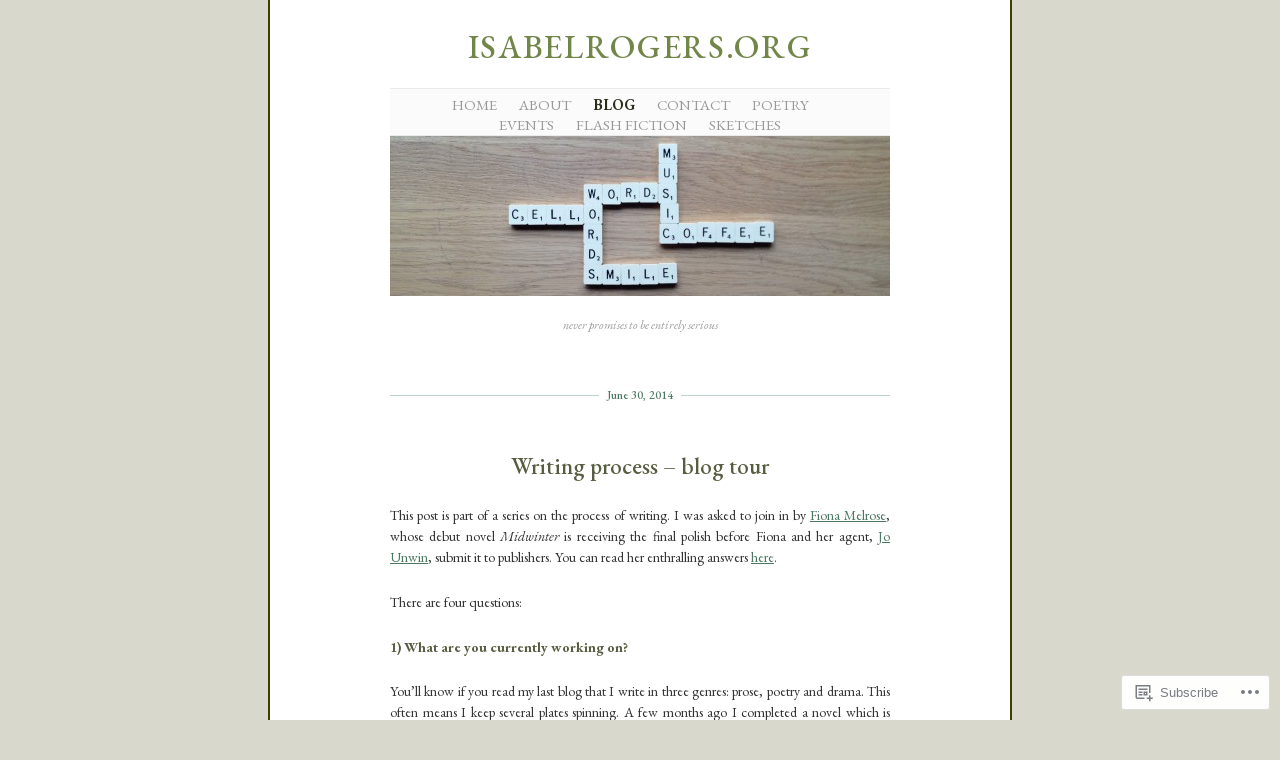

--- FILE ---
content_type: text/html; charset=UTF-8
request_url: https://isabelrogers.org/2014/06/30/
body_size: 24456
content:
<!DOCTYPE html>
<!--[if IE 6]>
<html id="ie6" lang="en">
<![endif]-->
<!--[if IE 7]>
<html id="ie7" lang="en">
<![endif]-->
<!--[if IE 8]>
<html id="ie8" lang="en">
<![endif]-->
<!--[if !(IE 6) & !(IE 7) & !(IE 8)]><!-->
<html lang="en">
<!--<![endif]-->
<head>
	<meta charset="UTF-8" />
	<title>30 | June | 2014 | isabelrogers.org</title>

	<link rel="pingback" href="https://isabelrogers.org/xmlrpc.php" />
	<!--[if lt IE 9]>
		<script src="https://s0.wp.com/wp-content/themes/pub/manifest/js/html5.js?m=1315596887i" type="text/javascript"></script>
	<![endif]-->

	<script type="text/javascript">
  WebFontConfig = {"google":{"families":["EB+Garamond:500:latin,latin-ext","EB+Garamond:r,i,b,bi:latin,latin-ext"]},"api_url":"https:\/\/fonts-api.wp.com\/css"};
  (function() {
    var wf = document.createElement('script');
    wf.src = '/wp-content/plugins/custom-fonts/js/webfont.js';
    wf.type = 'text/javascript';
    wf.async = 'true';
    var s = document.getElementsByTagName('script')[0];
    s.parentNode.insertBefore(wf, s);
	})();
</script><style id="jetpack-custom-fonts-css">.wf-active #site-title{font-family:"EB Garamond",serif;font-style:normal;font-weight:500}.wf-active body{font-family:"EB Garamond",serif}.wf-active #archives label{font-family:"EB Garamond",serif}.wf-active h1{font-weight:500;font-style:normal}.wf-active h2{font-weight:500;font-style:normal}.wf-active h3{font-weight:500;font-style:normal}.wf-active h4{font-weight:500;font-style:normal}.wf-active h5{font-family:"EB Garamond",serif;font-weight:500;font-style:normal}.wf-active .post-content h4{font-family:"EB Garamond",serif;font-weight:500;font-style:normal}.wf-active .entry-content h1, .wf-active .entry-content h2, .wf-active .entry-content h3, .wf-active .entry-content h4, .wf-active .entry-content h5, .wf-active .entry-content h6{font-family:"EB Garamond",serif;font-weight:500;font-style:normal}.wf-active h2, .wf-active h3, .wf-active h4, .wf-active h5, .wf-active h6{font-family:"EB Garamond",serif;font-style:normal;font-weight:500}.wf-active .entry-content h1{font-style:normal;font-weight:500}.wf-active .entry-content h2{font-style:normal;font-weight:500}.wf-active .entry-content h3{font-style:normal;font-weight:500}.wf-active .entry-content h4, .wf-active .entry-content h5, .wf-active .entry-content h6{font-style:normal;font-weight:500}.wf-active .single .hentry h5{font-family:"EB Garamond",serif;font-weight:500;font-style:normal}.wf-active #comments h3{font-style:normal;font-weight:500}.wf-active #comments h3, .wf-active legend span{font-weight:500;font-style:normal}.wf-active #archives h3, .wf-active #core-content li h3{font-family:"EB Garamond",serif;font-weight:500;font-style:normal}.wf-active #core-content li h3{font-style:normal;font-weight:500}.wf-active .widget-title{font-weight:500;font-style:normal}.wf-active #footer h5{font-family:"EB Garamond",serif;font-weight:500;font-style:normal}</style>
<meta name='robots' content='max-image-preview:large' />

<!-- Async WordPress.com Remote Login -->
<script id="wpcom_remote_login_js">
var wpcom_remote_login_extra_auth = '';
function wpcom_remote_login_remove_dom_node_id( element_id ) {
	var dom_node = document.getElementById( element_id );
	if ( dom_node ) { dom_node.parentNode.removeChild( dom_node ); }
}
function wpcom_remote_login_remove_dom_node_classes( class_name ) {
	var dom_nodes = document.querySelectorAll( '.' + class_name );
	for ( var i = 0; i < dom_nodes.length; i++ ) {
		dom_nodes[ i ].parentNode.removeChild( dom_nodes[ i ] );
	}
}
function wpcom_remote_login_final_cleanup() {
	wpcom_remote_login_remove_dom_node_classes( "wpcom_remote_login_msg" );
	wpcom_remote_login_remove_dom_node_id( "wpcom_remote_login_key" );
	wpcom_remote_login_remove_dom_node_id( "wpcom_remote_login_validate" );
	wpcom_remote_login_remove_dom_node_id( "wpcom_remote_login_js" );
	wpcom_remote_login_remove_dom_node_id( "wpcom_request_access_iframe" );
	wpcom_remote_login_remove_dom_node_id( "wpcom_request_access_styles" );
}

// Watch for messages back from the remote login
window.addEventListener( "message", function( e ) {
	if ( e.origin === "https://r-login.wordpress.com" ) {
		var data = {};
		try {
			data = JSON.parse( e.data );
		} catch( e ) {
			wpcom_remote_login_final_cleanup();
			return;
		}

		if ( data.msg === 'LOGIN' ) {
			// Clean up the login check iframe
			wpcom_remote_login_remove_dom_node_id( "wpcom_remote_login_key" );

			var id_regex = new RegExp( /^[0-9]+$/ );
			var token_regex = new RegExp( /^.*|.*|.*$/ );
			if (
				token_regex.test( data.token )
				&& id_regex.test( data.wpcomid )
			) {
				// We have everything we need to ask for a login
				var script = document.createElement( "script" );
				script.setAttribute( "id", "wpcom_remote_login_validate" );
				script.src = '/remote-login.php?wpcom_remote_login=validate'
					+ '&wpcomid=' + data.wpcomid
					+ '&token=' + encodeURIComponent( data.token )
					+ '&host=' + window.location.protocol
					+ '//' + window.location.hostname
					+ '&postid=936'
					+ '&is_singular=';
				document.body.appendChild( script );
			}

			return;
		}

		// Safari ITP, not logged in, so redirect
		if ( data.msg === 'LOGIN-REDIRECT' ) {
			window.location = 'https://wordpress.com/log-in?redirect_to=' + window.location.href;
			return;
		}

		// Safari ITP, storage access failed, remove the request
		if ( data.msg === 'LOGIN-REMOVE' ) {
			var css_zap = 'html { -webkit-transition: margin-top 1s; transition: margin-top 1s; } /* 9001 */ html { margin-top: 0 !important; } * html body { margin-top: 0 !important; } @media screen and ( max-width: 782px ) { html { margin-top: 0 !important; } * html body { margin-top: 0 !important; } }';
			var style_zap = document.createElement( 'style' );
			style_zap.type = 'text/css';
			style_zap.appendChild( document.createTextNode( css_zap ) );
			document.body.appendChild( style_zap );

			var e = document.getElementById( 'wpcom_request_access_iframe' );
			e.parentNode.removeChild( e );

			document.cookie = 'wordpress_com_login_access=denied; path=/; max-age=31536000';

			return;
		}

		// Safari ITP
		if ( data.msg === 'REQUEST_ACCESS' ) {
			console.log( 'request access: safari' );

			// Check ITP iframe enable/disable knob
			if ( wpcom_remote_login_extra_auth !== 'safari_itp_iframe' ) {
				return;
			}

			// If we are in a "private window" there is no ITP.
			var private_window = false;
			try {
				var opendb = window.openDatabase( null, null, null, null );
			} catch( e ) {
				private_window = true;
			}

			if ( private_window ) {
				console.log( 'private window' );
				return;
			}

			var iframe = document.createElement( 'iframe' );
			iframe.id = 'wpcom_request_access_iframe';
			iframe.setAttribute( 'scrolling', 'no' );
			iframe.setAttribute( 'sandbox', 'allow-storage-access-by-user-activation allow-scripts allow-same-origin allow-top-navigation-by-user-activation' );
			iframe.src = 'https://r-login.wordpress.com/remote-login.php?wpcom_remote_login=request_access&origin=' + encodeURIComponent( data.origin ) + '&wpcomid=' + encodeURIComponent( data.wpcomid );

			var css = 'html { -webkit-transition: margin-top 1s; transition: margin-top 1s; } /* 9001 */ html { margin-top: 46px !important; } * html body { margin-top: 46px !important; } @media screen and ( max-width: 660px ) { html { margin-top: 71px !important; } * html body { margin-top: 71px !important; } #wpcom_request_access_iframe { display: block; height: 71px !important; } } #wpcom_request_access_iframe { border: 0px; height: 46px; position: fixed; top: 0; left: 0; width: 100%; min-width: 100%; z-index: 99999; background: #23282d; } ';

			var style = document.createElement( 'style' );
			style.type = 'text/css';
			style.id = 'wpcom_request_access_styles';
			style.appendChild( document.createTextNode( css ) );
			document.body.appendChild( style );

			document.body.appendChild( iframe );
		}

		if ( data.msg === 'DONE' ) {
			wpcom_remote_login_final_cleanup();
		}
	}
}, false );

// Inject the remote login iframe after the page has had a chance to load
// more critical resources
window.addEventListener( "DOMContentLoaded", function( e ) {
	var iframe = document.createElement( "iframe" );
	iframe.style.display = "none";
	iframe.setAttribute( "scrolling", "no" );
	iframe.setAttribute( "id", "wpcom_remote_login_key" );
	iframe.src = "https://r-login.wordpress.com/remote-login.php"
		+ "?wpcom_remote_login=key"
		+ "&origin=aHR0cHM6Ly9pc2FiZWxyb2dlcnMub3Jn"
		+ "&wpcomid=34603499"
		+ "&time=" + Math.floor( Date.now() / 1000 );
	document.body.appendChild( iframe );
}, false );
</script>
<link rel='dns-prefetch' href='//s0.wp.com' />
<link rel="alternate" type="application/rss+xml" title="isabelrogers.org &raquo; Feed" href="https://isabelrogers.org/feed/" />
<link rel="alternate" type="application/rss+xml" title="isabelrogers.org &raquo; Comments Feed" href="https://isabelrogers.org/comments/feed/" />
	<script type="text/javascript">
		/* <![CDATA[ */
		function addLoadEvent(func) {
			var oldonload = window.onload;
			if (typeof window.onload != 'function') {
				window.onload = func;
			} else {
				window.onload = function () {
					oldonload();
					func();
				}
			}
		}
		/* ]]> */
	</script>
	<link crossorigin='anonymous' rel='stylesheet' id='all-css-0-1' href='/_static/??/wp-content/mu-plugins/likes/jetpack-likes.css,/wp-content/mu-plugins/infinity/themes/pub/manifest.css?m=1743883414j&cssminify=yes' type='text/css' media='all' />
<style id='wp-emoji-styles-inline-css'>

	img.wp-smiley, img.emoji {
		display: inline !important;
		border: none !important;
		box-shadow: none !important;
		height: 1em !important;
		width: 1em !important;
		margin: 0 0.07em !important;
		vertical-align: -0.1em !important;
		background: none !important;
		padding: 0 !important;
	}
/*# sourceURL=wp-emoji-styles-inline-css */
</style>
<link crossorigin='anonymous' rel='stylesheet' id='all-css-2-1' href='/wp-content/plugins/gutenberg-core/v22.2.0/build/styles/block-library/style.css?m=1764855221i&cssminify=yes' type='text/css' media='all' />
<style id='wp-block-library-inline-css'>
.has-text-align-justify {
	text-align:justify;
}
.has-text-align-justify{text-align:justify;}

/*# sourceURL=wp-block-library-inline-css */
</style><style id='global-styles-inline-css'>
:root{--wp--preset--aspect-ratio--square: 1;--wp--preset--aspect-ratio--4-3: 4/3;--wp--preset--aspect-ratio--3-4: 3/4;--wp--preset--aspect-ratio--3-2: 3/2;--wp--preset--aspect-ratio--2-3: 2/3;--wp--preset--aspect-ratio--16-9: 16/9;--wp--preset--aspect-ratio--9-16: 9/16;--wp--preset--color--black: #000000;--wp--preset--color--cyan-bluish-gray: #abb8c3;--wp--preset--color--white: #ffffff;--wp--preset--color--pale-pink: #f78da7;--wp--preset--color--vivid-red: #cf2e2e;--wp--preset--color--luminous-vivid-orange: #ff6900;--wp--preset--color--luminous-vivid-amber: #fcb900;--wp--preset--color--light-green-cyan: #7bdcb5;--wp--preset--color--vivid-green-cyan: #00d084;--wp--preset--color--pale-cyan-blue: #8ed1fc;--wp--preset--color--vivid-cyan-blue: #0693e3;--wp--preset--color--vivid-purple: #9b51e0;--wp--preset--gradient--vivid-cyan-blue-to-vivid-purple: linear-gradient(135deg,rgb(6,147,227) 0%,rgb(155,81,224) 100%);--wp--preset--gradient--light-green-cyan-to-vivid-green-cyan: linear-gradient(135deg,rgb(122,220,180) 0%,rgb(0,208,130) 100%);--wp--preset--gradient--luminous-vivid-amber-to-luminous-vivid-orange: linear-gradient(135deg,rgb(252,185,0) 0%,rgb(255,105,0) 100%);--wp--preset--gradient--luminous-vivid-orange-to-vivid-red: linear-gradient(135deg,rgb(255,105,0) 0%,rgb(207,46,46) 100%);--wp--preset--gradient--very-light-gray-to-cyan-bluish-gray: linear-gradient(135deg,rgb(238,238,238) 0%,rgb(169,184,195) 100%);--wp--preset--gradient--cool-to-warm-spectrum: linear-gradient(135deg,rgb(74,234,220) 0%,rgb(151,120,209) 20%,rgb(207,42,186) 40%,rgb(238,44,130) 60%,rgb(251,105,98) 80%,rgb(254,248,76) 100%);--wp--preset--gradient--blush-light-purple: linear-gradient(135deg,rgb(255,206,236) 0%,rgb(152,150,240) 100%);--wp--preset--gradient--blush-bordeaux: linear-gradient(135deg,rgb(254,205,165) 0%,rgb(254,45,45) 50%,rgb(107,0,62) 100%);--wp--preset--gradient--luminous-dusk: linear-gradient(135deg,rgb(255,203,112) 0%,rgb(199,81,192) 50%,rgb(65,88,208) 100%);--wp--preset--gradient--pale-ocean: linear-gradient(135deg,rgb(255,245,203) 0%,rgb(182,227,212) 50%,rgb(51,167,181) 100%);--wp--preset--gradient--electric-grass: linear-gradient(135deg,rgb(202,248,128) 0%,rgb(113,206,126) 100%);--wp--preset--gradient--midnight: linear-gradient(135deg,rgb(2,3,129) 0%,rgb(40,116,252) 100%);--wp--preset--font-size--small: 13px;--wp--preset--font-size--medium: 20px;--wp--preset--font-size--large: 36px;--wp--preset--font-size--x-large: 42px;--wp--preset--font-family--albert-sans: 'Albert Sans', sans-serif;--wp--preset--font-family--alegreya: Alegreya, serif;--wp--preset--font-family--arvo: Arvo, serif;--wp--preset--font-family--bodoni-moda: 'Bodoni Moda', serif;--wp--preset--font-family--bricolage-grotesque: 'Bricolage Grotesque', sans-serif;--wp--preset--font-family--cabin: Cabin, sans-serif;--wp--preset--font-family--chivo: Chivo, sans-serif;--wp--preset--font-family--commissioner: Commissioner, sans-serif;--wp--preset--font-family--cormorant: Cormorant, serif;--wp--preset--font-family--courier-prime: 'Courier Prime', monospace;--wp--preset--font-family--crimson-pro: 'Crimson Pro', serif;--wp--preset--font-family--dm-mono: 'DM Mono', monospace;--wp--preset--font-family--dm-sans: 'DM Sans', sans-serif;--wp--preset--font-family--dm-serif-display: 'DM Serif Display', serif;--wp--preset--font-family--domine: Domine, serif;--wp--preset--font-family--eb-garamond: 'EB Garamond', serif;--wp--preset--font-family--epilogue: Epilogue, sans-serif;--wp--preset--font-family--fahkwang: Fahkwang, sans-serif;--wp--preset--font-family--figtree: Figtree, sans-serif;--wp--preset--font-family--fira-sans: 'Fira Sans', sans-serif;--wp--preset--font-family--fjalla-one: 'Fjalla One', sans-serif;--wp--preset--font-family--fraunces: Fraunces, serif;--wp--preset--font-family--gabarito: Gabarito, system-ui;--wp--preset--font-family--ibm-plex-mono: 'IBM Plex Mono', monospace;--wp--preset--font-family--ibm-plex-sans: 'IBM Plex Sans', sans-serif;--wp--preset--font-family--ibarra-real-nova: 'Ibarra Real Nova', serif;--wp--preset--font-family--instrument-serif: 'Instrument Serif', serif;--wp--preset--font-family--inter: Inter, sans-serif;--wp--preset--font-family--josefin-sans: 'Josefin Sans', sans-serif;--wp--preset--font-family--jost: Jost, sans-serif;--wp--preset--font-family--libre-baskerville: 'Libre Baskerville', serif;--wp--preset--font-family--libre-franklin: 'Libre Franklin', sans-serif;--wp--preset--font-family--literata: Literata, serif;--wp--preset--font-family--lora: Lora, serif;--wp--preset--font-family--merriweather: Merriweather, serif;--wp--preset--font-family--montserrat: Montserrat, sans-serif;--wp--preset--font-family--newsreader: Newsreader, serif;--wp--preset--font-family--noto-sans-mono: 'Noto Sans Mono', sans-serif;--wp--preset--font-family--nunito: Nunito, sans-serif;--wp--preset--font-family--open-sans: 'Open Sans', sans-serif;--wp--preset--font-family--overpass: Overpass, sans-serif;--wp--preset--font-family--pt-serif: 'PT Serif', serif;--wp--preset--font-family--petrona: Petrona, serif;--wp--preset--font-family--piazzolla: Piazzolla, serif;--wp--preset--font-family--playfair-display: 'Playfair Display', serif;--wp--preset--font-family--plus-jakarta-sans: 'Plus Jakarta Sans', sans-serif;--wp--preset--font-family--poppins: Poppins, sans-serif;--wp--preset--font-family--raleway: Raleway, sans-serif;--wp--preset--font-family--roboto: Roboto, sans-serif;--wp--preset--font-family--roboto-slab: 'Roboto Slab', serif;--wp--preset--font-family--rubik: Rubik, sans-serif;--wp--preset--font-family--rufina: Rufina, serif;--wp--preset--font-family--sora: Sora, sans-serif;--wp--preset--font-family--source-sans-3: 'Source Sans 3', sans-serif;--wp--preset--font-family--source-serif-4: 'Source Serif 4', serif;--wp--preset--font-family--space-mono: 'Space Mono', monospace;--wp--preset--font-family--syne: Syne, sans-serif;--wp--preset--font-family--texturina: Texturina, serif;--wp--preset--font-family--urbanist: Urbanist, sans-serif;--wp--preset--font-family--work-sans: 'Work Sans', sans-serif;--wp--preset--spacing--20: 0.44rem;--wp--preset--spacing--30: 0.67rem;--wp--preset--spacing--40: 1rem;--wp--preset--spacing--50: 1.5rem;--wp--preset--spacing--60: 2.25rem;--wp--preset--spacing--70: 3.38rem;--wp--preset--spacing--80: 5.06rem;--wp--preset--shadow--natural: 6px 6px 9px rgba(0, 0, 0, 0.2);--wp--preset--shadow--deep: 12px 12px 50px rgba(0, 0, 0, 0.4);--wp--preset--shadow--sharp: 6px 6px 0px rgba(0, 0, 0, 0.2);--wp--preset--shadow--outlined: 6px 6px 0px -3px rgb(255, 255, 255), 6px 6px rgb(0, 0, 0);--wp--preset--shadow--crisp: 6px 6px 0px rgb(0, 0, 0);}:where(.is-layout-flex){gap: 0.5em;}:where(.is-layout-grid){gap: 0.5em;}body .is-layout-flex{display: flex;}.is-layout-flex{flex-wrap: wrap;align-items: center;}.is-layout-flex > :is(*, div){margin: 0;}body .is-layout-grid{display: grid;}.is-layout-grid > :is(*, div){margin: 0;}:where(.wp-block-columns.is-layout-flex){gap: 2em;}:where(.wp-block-columns.is-layout-grid){gap: 2em;}:where(.wp-block-post-template.is-layout-flex){gap: 1.25em;}:where(.wp-block-post-template.is-layout-grid){gap: 1.25em;}.has-black-color{color: var(--wp--preset--color--black) !important;}.has-cyan-bluish-gray-color{color: var(--wp--preset--color--cyan-bluish-gray) !important;}.has-white-color{color: var(--wp--preset--color--white) !important;}.has-pale-pink-color{color: var(--wp--preset--color--pale-pink) !important;}.has-vivid-red-color{color: var(--wp--preset--color--vivid-red) !important;}.has-luminous-vivid-orange-color{color: var(--wp--preset--color--luminous-vivid-orange) !important;}.has-luminous-vivid-amber-color{color: var(--wp--preset--color--luminous-vivid-amber) !important;}.has-light-green-cyan-color{color: var(--wp--preset--color--light-green-cyan) !important;}.has-vivid-green-cyan-color{color: var(--wp--preset--color--vivid-green-cyan) !important;}.has-pale-cyan-blue-color{color: var(--wp--preset--color--pale-cyan-blue) !important;}.has-vivid-cyan-blue-color{color: var(--wp--preset--color--vivid-cyan-blue) !important;}.has-vivid-purple-color{color: var(--wp--preset--color--vivid-purple) !important;}.has-black-background-color{background-color: var(--wp--preset--color--black) !important;}.has-cyan-bluish-gray-background-color{background-color: var(--wp--preset--color--cyan-bluish-gray) !important;}.has-white-background-color{background-color: var(--wp--preset--color--white) !important;}.has-pale-pink-background-color{background-color: var(--wp--preset--color--pale-pink) !important;}.has-vivid-red-background-color{background-color: var(--wp--preset--color--vivid-red) !important;}.has-luminous-vivid-orange-background-color{background-color: var(--wp--preset--color--luminous-vivid-orange) !important;}.has-luminous-vivid-amber-background-color{background-color: var(--wp--preset--color--luminous-vivid-amber) !important;}.has-light-green-cyan-background-color{background-color: var(--wp--preset--color--light-green-cyan) !important;}.has-vivid-green-cyan-background-color{background-color: var(--wp--preset--color--vivid-green-cyan) !important;}.has-pale-cyan-blue-background-color{background-color: var(--wp--preset--color--pale-cyan-blue) !important;}.has-vivid-cyan-blue-background-color{background-color: var(--wp--preset--color--vivid-cyan-blue) !important;}.has-vivid-purple-background-color{background-color: var(--wp--preset--color--vivid-purple) !important;}.has-black-border-color{border-color: var(--wp--preset--color--black) !important;}.has-cyan-bluish-gray-border-color{border-color: var(--wp--preset--color--cyan-bluish-gray) !important;}.has-white-border-color{border-color: var(--wp--preset--color--white) !important;}.has-pale-pink-border-color{border-color: var(--wp--preset--color--pale-pink) !important;}.has-vivid-red-border-color{border-color: var(--wp--preset--color--vivid-red) !important;}.has-luminous-vivid-orange-border-color{border-color: var(--wp--preset--color--luminous-vivid-orange) !important;}.has-luminous-vivid-amber-border-color{border-color: var(--wp--preset--color--luminous-vivid-amber) !important;}.has-light-green-cyan-border-color{border-color: var(--wp--preset--color--light-green-cyan) !important;}.has-vivid-green-cyan-border-color{border-color: var(--wp--preset--color--vivid-green-cyan) !important;}.has-pale-cyan-blue-border-color{border-color: var(--wp--preset--color--pale-cyan-blue) !important;}.has-vivid-cyan-blue-border-color{border-color: var(--wp--preset--color--vivid-cyan-blue) !important;}.has-vivid-purple-border-color{border-color: var(--wp--preset--color--vivid-purple) !important;}.has-vivid-cyan-blue-to-vivid-purple-gradient-background{background: var(--wp--preset--gradient--vivid-cyan-blue-to-vivid-purple) !important;}.has-light-green-cyan-to-vivid-green-cyan-gradient-background{background: var(--wp--preset--gradient--light-green-cyan-to-vivid-green-cyan) !important;}.has-luminous-vivid-amber-to-luminous-vivid-orange-gradient-background{background: var(--wp--preset--gradient--luminous-vivid-amber-to-luminous-vivid-orange) !important;}.has-luminous-vivid-orange-to-vivid-red-gradient-background{background: var(--wp--preset--gradient--luminous-vivid-orange-to-vivid-red) !important;}.has-very-light-gray-to-cyan-bluish-gray-gradient-background{background: var(--wp--preset--gradient--very-light-gray-to-cyan-bluish-gray) !important;}.has-cool-to-warm-spectrum-gradient-background{background: var(--wp--preset--gradient--cool-to-warm-spectrum) !important;}.has-blush-light-purple-gradient-background{background: var(--wp--preset--gradient--blush-light-purple) !important;}.has-blush-bordeaux-gradient-background{background: var(--wp--preset--gradient--blush-bordeaux) !important;}.has-luminous-dusk-gradient-background{background: var(--wp--preset--gradient--luminous-dusk) !important;}.has-pale-ocean-gradient-background{background: var(--wp--preset--gradient--pale-ocean) !important;}.has-electric-grass-gradient-background{background: var(--wp--preset--gradient--electric-grass) !important;}.has-midnight-gradient-background{background: var(--wp--preset--gradient--midnight) !important;}.has-small-font-size{font-size: var(--wp--preset--font-size--small) !important;}.has-medium-font-size{font-size: var(--wp--preset--font-size--medium) !important;}.has-large-font-size{font-size: var(--wp--preset--font-size--large) !important;}.has-x-large-font-size{font-size: var(--wp--preset--font-size--x-large) !important;}.has-albert-sans-font-family{font-family: var(--wp--preset--font-family--albert-sans) !important;}.has-alegreya-font-family{font-family: var(--wp--preset--font-family--alegreya) !important;}.has-arvo-font-family{font-family: var(--wp--preset--font-family--arvo) !important;}.has-bodoni-moda-font-family{font-family: var(--wp--preset--font-family--bodoni-moda) !important;}.has-bricolage-grotesque-font-family{font-family: var(--wp--preset--font-family--bricolage-grotesque) !important;}.has-cabin-font-family{font-family: var(--wp--preset--font-family--cabin) !important;}.has-chivo-font-family{font-family: var(--wp--preset--font-family--chivo) !important;}.has-commissioner-font-family{font-family: var(--wp--preset--font-family--commissioner) !important;}.has-cormorant-font-family{font-family: var(--wp--preset--font-family--cormorant) !important;}.has-courier-prime-font-family{font-family: var(--wp--preset--font-family--courier-prime) !important;}.has-crimson-pro-font-family{font-family: var(--wp--preset--font-family--crimson-pro) !important;}.has-dm-mono-font-family{font-family: var(--wp--preset--font-family--dm-mono) !important;}.has-dm-sans-font-family{font-family: var(--wp--preset--font-family--dm-sans) !important;}.has-dm-serif-display-font-family{font-family: var(--wp--preset--font-family--dm-serif-display) !important;}.has-domine-font-family{font-family: var(--wp--preset--font-family--domine) !important;}.has-eb-garamond-font-family{font-family: var(--wp--preset--font-family--eb-garamond) !important;}.has-epilogue-font-family{font-family: var(--wp--preset--font-family--epilogue) !important;}.has-fahkwang-font-family{font-family: var(--wp--preset--font-family--fahkwang) !important;}.has-figtree-font-family{font-family: var(--wp--preset--font-family--figtree) !important;}.has-fira-sans-font-family{font-family: var(--wp--preset--font-family--fira-sans) !important;}.has-fjalla-one-font-family{font-family: var(--wp--preset--font-family--fjalla-one) !important;}.has-fraunces-font-family{font-family: var(--wp--preset--font-family--fraunces) !important;}.has-gabarito-font-family{font-family: var(--wp--preset--font-family--gabarito) !important;}.has-ibm-plex-mono-font-family{font-family: var(--wp--preset--font-family--ibm-plex-mono) !important;}.has-ibm-plex-sans-font-family{font-family: var(--wp--preset--font-family--ibm-plex-sans) !important;}.has-ibarra-real-nova-font-family{font-family: var(--wp--preset--font-family--ibarra-real-nova) !important;}.has-instrument-serif-font-family{font-family: var(--wp--preset--font-family--instrument-serif) !important;}.has-inter-font-family{font-family: var(--wp--preset--font-family--inter) !important;}.has-josefin-sans-font-family{font-family: var(--wp--preset--font-family--josefin-sans) !important;}.has-jost-font-family{font-family: var(--wp--preset--font-family--jost) !important;}.has-libre-baskerville-font-family{font-family: var(--wp--preset--font-family--libre-baskerville) !important;}.has-libre-franklin-font-family{font-family: var(--wp--preset--font-family--libre-franklin) !important;}.has-literata-font-family{font-family: var(--wp--preset--font-family--literata) !important;}.has-lora-font-family{font-family: var(--wp--preset--font-family--lora) !important;}.has-merriweather-font-family{font-family: var(--wp--preset--font-family--merriweather) !important;}.has-montserrat-font-family{font-family: var(--wp--preset--font-family--montserrat) !important;}.has-newsreader-font-family{font-family: var(--wp--preset--font-family--newsreader) !important;}.has-noto-sans-mono-font-family{font-family: var(--wp--preset--font-family--noto-sans-mono) !important;}.has-nunito-font-family{font-family: var(--wp--preset--font-family--nunito) !important;}.has-open-sans-font-family{font-family: var(--wp--preset--font-family--open-sans) !important;}.has-overpass-font-family{font-family: var(--wp--preset--font-family--overpass) !important;}.has-pt-serif-font-family{font-family: var(--wp--preset--font-family--pt-serif) !important;}.has-petrona-font-family{font-family: var(--wp--preset--font-family--petrona) !important;}.has-piazzolla-font-family{font-family: var(--wp--preset--font-family--piazzolla) !important;}.has-playfair-display-font-family{font-family: var(--wp--preset--font-family--playfair-display) !important;}.has-plus-jakarta-sans-font-family{font-family: var(--wp--preset--font-family--plus-jakarta-sans) !important;}.has-poppins-font-family{font-family: var(--wp--preset--font-family--poppins) !important;}.has-raleway-font-family{font-family: var(--wp--preset--font-family--raleway) !important;}.has-roboto-font-family{font-family: var(--wp--preset--font-family--roboto) !important;}.has-roboto-slab-font-family{font-family: var(--wp--preset--font-family--roboto-slab) !important;}.has-rubik-font-family{font-family: var(--wp--preset--font-family--rubik) !important;}.has-rufina-font-family{font-family: var(--wp--preset--font-family--rufina) !important;}.has-sora-font-family{font-family: var(--wp--preset--font-family--sora) !important;}.has-source-sans-3-font-family{font-family: var(--wp--preset--font-family--source-sans-3) !important;}.has-source-serif-4-font-family{font-family: var(--wp--preset--font-family--source-serif-4) !important;}.has-space-mono-font-family{font-family: var(--wp--preset--font-family--space-mono) !important;}.has-syne-font-family{font-family: var(--wp--preset--font-family--syne) !important;}.has-texturina-font-family{font-family: var(--wp--preset--font-family--texturina) !important;}.has-urbanist-font-family{font-family: var(--wp--preset--font-family--urbanist) !important;}.has-work-sans-font-family{font-family: var(--wp--preset--font-family--work-sans) !important;}
/*# sourceURL=global-styles-inline-css */
</style>

<style id='classic-theme-styles-inline-css'>
/*! This file is auto-generated */
.wp-block-button__link{color:#fff;background-color:#32373c;border-radius:9999px;box-shadow:none;text-decoration:none;padding:calc(.667em + 2px) calc(1.333em + 2px);font-size:1.125em}.wp-block-file__button{background:#32373c;color:#fff;text-decoration:none}
/*# sourceURL=/wp-includes/css/classic-themes.min.css */
</style>
<link crossorigin='anonymous' rel='stylesheet' id='all-css-4-1' href='/_static/??-eJx9jsEKwjAQRH/IzRJbtB7Eb2nSVaPZdOkmLf69EaEKgpc5DO8Ng4uAH1OmlFFiuYSk6EcXR39X3BrbGQsaWCLBRLNpcQiaVwI0PyIZr7rBryEu8NmaqPYsfX4RTEPoKRJX7J+2SHXAOZlIFWpyKAz5WkX98d41SnHIfQpnqg/XYyc+2n1rd4emabrbE15CV6w=&cssminify=yes' type='text/css' media='all' />
<link crossorigin='anonymous' rel='stylesheet' id='all-css-6-1' href='/_static/??-eJx9jtEKwjAMRX/IGAYV54P4LUvJakfWlKZ1+Pd2bwqyt3vgHLi4ZfCaKqeKa4MsLcRkaI3Ml5hr1E6ziuh29mYn/O8/9cUFqBEJ97q+hY/0wiQa+gzYrS88igIriPpp//QDMMsUy54+1vvgLjfnxuvglg9i1lI0&cssminify=yes' type='text/css' media='all' />
<link crossorigin='anonymous' rel='stylesheet' id='print-css-7-1' href='/wp-content/mu-plugins/global-print/global-print.css?m=1465851035i&cssminify=yes' type='text/css' media='print' />
<style id='jetpack-global-styles-frontend-style-inline-css'>
:root { --font-headings: unset; --font-base: unset; --font-headings-default: -apple-system,BlinkMacSystemFont,"Segoe UI",Roboto,Oxygen-Sans,Ubuntu,Cantarell,"Helvetica Neue",sans-serif; --font-base-default: -apple-system,BlinkMacSystemFont,"Segoe UI",Roboto,Oxygen-Sans,Ubuntu,Cantarell,"Helvetica Neue",sans-serif;}
/*# sourceURL=jetpack-global-styles-frontend-style-inline-css */
</style>
<link crossorigin='anonymous' rel='stylesheet' id='all-css-10-1' href='/_static/??-eJyNjtEKwjAMRX/IGNTN4YP4KdK1tctMm7G0DP/eKXtRQfZ2D+SeG5wGsJKyTxljgYFLoKTY+zwYe18YtSSM4gp7Re3M6J1x7vGOlMLWqm5wtehKyaKKJcPAEkQ/4EeWOx/n2a7CwNIa/rc2kQs+K84nS4YwkgOTHDBpXtNt5zcUCG7CLNMXvgSXeN419WHfnI5V3T8BhmF3dg==&cssminify=yes' type='text/css' media='all' />
<script type="text/javascript" id="wpcom-actionbar-placeholder-js-extra">
/* <![CDATA[ */
var actionbardata = {"siteID":"34603499","postID":"0","siteURL":"https://isabelrogers.org","xhrURL":"https://isabelrogers.org/wp-admin/admin-ajax.php","nonce":"e12cb40046","isLoggedIn":"","statusMessage":"","subsEmailDefault":"instantly","proxyScriptUrl":"https://s0.wp.com/wp-content/js/wpcom-proxy-request.js?m=1513050504i&amp;ver=20211021","i18n":{"followedText":"New posts from this site will now appear in your \u003Ca href=\"https://wordpress.com/reader\"\u003EReader\u003C/a\u003E","foldBar":"Collapse this bar","unfoldBar":"Expand this bar","shortLinkCopied":"Shortlink copied to clipboard."}};
//# sourceURL=wpcom-actionbar-placeholder-js-extra
/* ]]> */
</script>
<script type="text/javascript" id="jetpack-mu-wpcom-settings-js-before">
/* <![CDATA[ */
var JETPACK_MU_WPCOM_SETTINGS = {"assetsUrl":"https://s0.wp.com/wp-content/mu-plugins/jetpack-mu-wpcom-plugin/sun/jetpack_vendor/automattic/jetpack-mu-wpcom/src/build/"};
//# sourceURL=jetpack-mu-wpcom-settings-js-before
/* ]]> */
</script>
<script crossorigin='anonymous' type='text/javascript'  src='/_static/??/wp-content/js/rlt-proxy.js,/wp-content/mu-plugins/subscriptions/follow.js,/wp-content/mu-plugins/widgets/js/widget-bump-view.js?m=1738766797j'></script>
<script type="text/javascript" id="rlt-proxy-js-after">
/* <![CDATA[ */
	rltInitialize( {"token":null,"iframeOrigins":["https:\/\/widgets.wp.com"]} );
//# sourceURL=rlt-proxy-js-after
/* ]]> */
</script>
<link rel="EditURI" type="application/rsd+xml" title="RSD" href="https://isabelrogers.wordpress.com/xmlrpc.php?rsd" />
<meta name="generator" content="WordPress.com" />

<!-- Jetpack Open Graph Tags -->
<meta property="og:type" content="website" />
<meta property="og:title" content="June 30, 2014 &#8211; isabelrogers.org" />
<meta property="og:site_name" content="isabelrogers.org" />
<meta property="og:image" content="https://secure.gravatar.com/blavatar/3606063a5f3f9082f7775b94b7f9ae9bdd705a04201f3a6830d05299092a78c4?s=200&#038;ts=1768606141" />
<meta property="og:image:width" content="200" />
<meta property="og:image:height" content="200" />
<meta property="og:image:alt" content="" />
<meta property="og:locale" content="en_US" />
<meta name="twitter:creator" content="@Isabelwriter" />
<meta name="twitter:site" content="@Isabelwriter" />

<!-- End Jetpack Open Graph Tags -->
<link rel="shortcut icon" type="image/x-icon" href="https://secure.gravatar.com/blavatar/3606063a5f3f9082f7775b94b7f9ae9bdd705a04201f3a6830d05299092a78c4?s=32" sizes="16x16" />
<link rel="icon" type="image/x-icon" href="https://secure.gravatar.com/blavatar/3606063a5f3f9082f7775b94b7f9ae9bdd705a04201f3a6830d05299092a78c4?s=32" sizes="16x16" />
<link rel="apple-touch-icon" href="https://secure.gravatar.com/blavatar/3606063a5f3f9082f7775b94b7f9ae9bdd705a04201f3a6830d05299092a78c4?s=114" />
<link rel='openid.server' href='https://isabelrogers.org/?openidserver=1' />
<link rel='openid.delegate' href='https://isabelrogers.org/' />
<link rel="search" type="application/opensearchdescription+xml" href="https://isabelrogers.org/osd.xml" title="isabelrogers.org" />
<link rel="search" type="application/opensearchdescription+xml" href="https://s1.wp.com/opensearch.xml" title="WordPress.com" />
<meta name="description" content="1 post published by isabelrogers on June 30, 2014" />
<style type="text/css" id="custom-colors-css">#site-wrapper {
	border-style: solid;
	border-width: 0 2px;
	padding: 15px 120px;
}
#footer {
	border-left: 2px solid;
	border-right: 2px solid;
	margin-top: 0;
	padding: 30px 120px;
}
#wpstats {
	margin-bottom: 0;
	margin-top: -10px;
}
#footer { border-top-color: #000000;}
#footer { border-top-color: rgba( 0, 0, 0, 0.1 );}
#infinite-handle span { background-color: #333333;}
#site-wrapper { background-color: #ffffff;}
#footer { background-color: #ffffff;}
input[type=submit],#core-content #respond #comment-submit { color: #474747;}
#infinite-handle span { color: #5B5B5B;}
#infinite-handle span::before { color: #ffffff;}
#infinite-handle span::before { color: rgba( 255, 255, 255, 0.4 );}
body { background-color: #413d00;}
body { background-color: rgba( 65, 61, 0, 0.2 );}
#site-wrapper { border-color: #413d00;}
#footer { border-left-color: #413d00;}
#footer { border-right-color: #413d00;}
h1 a:link, h1 a:visited, h1 a:hover, h1 a:active { color: #73864A;}
input[type=submit],#core-content #respond #comment-submit { background-color: #CAD7B2;}
input[type=submit],#core-content #respond #comment-submit { background: #EBE3AA;}
input[type=submit],#core-content #respond #comment-submit { border-color: #E0D57E;}
input[type=submit]:hover,input[type=submit]:focus,#core-content #respond #comment-submit:hover { background-color: #E0D57E;}
a:link,a:visited { color: #4A7761;}
h5.post-date { border-bottom-color: #A8CABA;}
h5.post-date { border-bottom-color: rgba( 168, 202, 186, 0.8 );}
.format-status .post-content { background-color: #A8CABA;}
.format-status .post-content { background-color: rgba( 168, 202, 186, 0.05 );}
html, body, div, span, applet, object, iframe, h1, h2, h3, h4, h5, h6, p, blockquote, pre, a, abbr, acronym, address, big, cite, code, del, dfn, em, font, img, ins, kbd, q, s, samp, small, strike, strong, sub, sup, tt, var, b, u, i, center, dl, dt, dd, ol, ul, li, fieldset, form, label, legend, table, caption, tbody, tfoot, thead, tr, th, td { border-color: #575D40;}
h3 a:link, h3 a:visited, h2, .entry-content strong, h2.archive-title strong { color: #575D40;}
</style>
			<link rel="stylesheet" id="custom-css-css" type="text/css" href="https://s0.wp.com/?custom-css=1&#038;csblog=2lbWX&#038;cscache=6&#038;csrev=4" />
			<link crossorigin='anonymous' rel='stylesheet' id='all-css-2-3' href='/wp-content/mu-plugins/jetpack-plugin/sun/_inc/build/subscriptions/subscriptions.min.css?m=1753981412i&cssminify=yes' type='text/css' media='all' />
</head>

<body class="archive date wp-theme-pubmanifest customizer-styles-applied jetpack-reblog-enabled custom-colors">

<div id="site-wrapper">
	<h1 class="vcard author" id="site-title"><a href="https://isabelrogers.org/" title="Home" class="fn">isabelrogers.org</a></h1>
	<nav id="main-nav">
		<ul id="menu-menu" class="menu"><li id="menu-item-67" class="menu-item menu-item-type-custom menu-item-object-custom menu-item-home menu-item-67"><a href="https://isabelrogers.org/">Home</a></li>
<li id="menu-item-68" class="menu-item menu-item-type-post_type menu-item-object-page menu-item-68"><a href="https://isabelrogers.org/about-me/">About</a></li>
<li id="menu-item-2623" class="menu-item menu-item-type-post_type menu-item-object-page current_page_parent menu-item-2623"><a href="https://isabelrogers.org/blog-2/">Blog</a></li>
<li id="menu-item-69" class="menu-item menu-item-type-post_type menu-item-object-page menu-item-69"><a href="https://isabelrogers.org/contact/">Contact</a></li>
<li id="menu-item-70" class="menu-item menu-item-type-post_type menu-item-object-page menu-item-70"><a href="https://isabelrogers.org/poetry/">Poetry</a></li>
<li id="menu-item-1428" class="menu-item menu-item-type-post_type menu-item-object-page menu-item-1428"><a href="https://isabelrogers.org/events/">Events</a></li>
<li id="menu-item-416" class="menu-item menu-item-type-post_type menu-item-object-page menu-item-416"><a href="https://isabelrogers.org/flash-fiction/">Flash fiction</a></li>
<li id="menu-item-611" class="menu-item menu-item-type-post_type menu-item-object-page menu-item-611"><a href="https://isabelrogers.org/sketches/">Sketches</a></li>
</ul>	</nav>
		<div id="header-image">
		<a href="https://isabelrogers.org/" title="Home"><img src="https://isabelrogers.org/wp-content/uploads/2012/10/cropped-photo1.jpg" width="500" height="160" alt="" /></a>
	</div>
		<div id="site-description">
		never promises to be entirely serious	</div>

	
	<div id="core-content" class="hfeed">

	
				
			
<div class="post-936 post type-post status-publish format-standard hentry category-uncategorized category-writing-2 tag-comedy tag-drama tag-fiona-melrose tag-poetry tag-prose tag-writing tag-writing-process" id="post-936">
			<h5 class="post-date"><abbr class="published">
				<a href="https://isabelrogers.org/2014/06/30/writing-process-blog-tour/">June 30, 2014</a></abbr></h5>
		<div class="post-content">
		<h3 class="entry-title"><a href="https://isabelrogers.org/2014/06/30/writing-process-blog-tour/" rel="bookmark">Writing process &#8211; blog&nbsp;tour</a></h3>		
		<div class="entry-content">
			<p>This post is part of a series on the process of writing. I was asked to join in by <a title="Fiona Melrose on Twitter" href="https://twitter.com/PaperCutPrint">Fiona Melrose</a>, whose debut novel <em>Midwinter</em> is receiving the final polish before Fiona and her agent, <a title="Jo Unwin on Twitter" href="https://twitter.com/jounwin">Jo Unwin</a>, submit it to publishers. You can read her enthralling answers <a title="Fiona Melrose's writing process" href="http://papercutpublishing.tumblr.com/">here</a>.</p>
<p>There are four questions:</p>
<p><strong>1) What are you currently working on?</strong></p>
<p>You’ll know if you read my last blog that I write in three genres: prose, poetry and drama. This often means I keep several plates spinning. A few months ago I completed a novel which is now trying to catch agents’ eyes. While that happens, the first thing I did was polish a sitcom pilot for the BBC’s comedy submission window. While the machine that is a BBC radio submission turns slowly, I morphed into a poet. I’m currently writing new poems and trying to get enough decent ones together to call a collection, and then to persuade a poetry publisher to take me on.</p>
<p><strong>2) How does your work differ from others of its genre?</strong></p>
<p>I see from reading other responses that this is the hardest question. I suppose with my novel, which is a wry look at the world of amateur orchestras, it was written from a position of authority: I have spent many years playing cello in such orchestras. Now, of course, my friends are terrified they are all in it. Of course I made everyone up. My lawyer agrees.</p>
<p>With my sitcom, I’d like to say it differs from other Radio 4 comedy by being exponentially more hilarious than anything else and will immediately worm a place into Middle England’s heart and I’ll become a national treasure. The truth is, of course, that a sitcom must be similar enough to others to be able to fit into the essential structure that defines the genre. The other truth is that I simply don’t know and await a producer’s approval.</p>
<p>And my poems? I can write funny ones. I can attempt profound ones. I’m never really sure if I achieve either. I’m not a performance poet, and frankly would be terrified to stand on stage holding a mic like a rapper and jab a pointy finger into the audience as I nuance onomatopoeic alliteration like a machine gunner. I try to say things I notice about the world in a way that connects with people, but I guess any writer tries to do that. I don’t quote whole stanzas in Italian or French because I can’t speak them and I think a lot of poems that do tend to alienate readers. There should never be more than one word in a poem that you need to look up. But one is good. Being stretched is good. I am now at risk of being classed as elitist.</p>
<p><strong>3) Why do you write what you do?</strong></p>
<p>The glib answer would be to empty my head of rattling words that would otherwise interfere with my ability to function. I don’t think we laugh enough, so I write comedy to counteract that. If a thought strikes me suddenly, often a poem is the only way I know to capture it: the form is short enough to represent a single moment but has enough depth to explore meanings and implications, like writing a wormhole in spacetime. It is also, as you see, a terrifically good way of sounding pretentious really quickly.</p>
<p>Writing is the ultimate form of carriage wit. I can appear nonchalant and urbane, when actually a sentence might have taken months to hone. It is all lies pretending to be truths. It’s the best fun in the world.</p>
<p><strong>4) How does your writing process work?</strong></p>
<p>When I was childless it used to involve a lot of walks and writing sessions that lasted until 4am. I was young and caffeine still had the power to fire up my synapses and allow me to function at work the next morning. That is still my ideal way, if I’m honest. However, two children muscle in on writing time. There were times when they were babies that I was too exhausted to write at all. Now my younger is at nursery school I have some clear hours during weekdays that I jealously protect. The house does not get cleaned. Clothes remain unwashed. One of the hardest parts of prioritising writing is giving yourself the permission to do so: telling yourself it is important – more important than the other hundred chores on your list.</p>
<p>If I have a new poem on the go the latest printout will follow me round the house, with a pencil nearby, and it will get scribbled on. I take it to bed. It evolves.</p>
<p>My novel was written in order, with the bare bones of a structure written out on one A4 piece of paper in pencil, like a flow chart that ended up looking like a double-jointed spider. I knew where I had to get to by the end of the scene, but often had absolutely no idea of the route.</p>
<p>I can’t write with anyone else around. Once a fortnight we have someone to mow some grass around the house: when he is here I know I might as well do something else because there won’t be any words until he goes. It’s hard being middle class, ok?</p>
<p>But does it work? I don’t know. There were some really interesting blog posts last week about what qualifies as writing success, how much emphasis we should put on that, and how we cope with inevitable rejection (<a title="Isabel Costello post" href="http://isabelcostelloliterarysofa.com/2014/06/27/coping-with-rejection/">Isabel Costello</a>, <a title="Helen MacKinven post" href="http://helenmackinven.wordpress.com/2014/06/29/back-to-earth-with-a-bump/">Helen MacKinven</a> and <a title="Polly Atkin post" href="http://pollyatkin.com/2014/06/29/not-ideas-about-the-thing/">Polly Atkin</a>).</p>
<p>I dream of solitary time away to concentrate. I might achieve that in about a decade.</p>
<p>P.S. I handed this blog tour on to <a title="Ben on Twitter" href="https://twitter.com/Ben_Blackman">Ben Blackman</a>, who has answered the questions as only he can (brilliantly and somewhat left-field). Read it <a title="Ben Blackman - Writing Process blogpost" href="http://redtrouserdays.wordpress.com/2014/07/03/how-i-write-right/">here</a>.</p>
<div id="jp-post-flair" class="sharedaddy sd-like-enabled sd-sharing-enabled"><div class="sharedaddy sd-sharing-enabled"><div class="robots-nocontent sd-block sd-social sd-social-icon-text sd-sharing"><h3 class="sd-title">Share this:</h3><div class="sd-content"><ul><li class="share-twitter"><a rel="nofollow noopener noreferrer"
				data-shared="sharing-twitter-936"
				class="share-twitter sd-button share-icon"
				href="https://isabelrogers.org/2014/06/30/writing-process-blog-tour/?share=twitter"
				target="_blank"
				aria-labelledby="sharing-twitter-936"
				>
				<span id="sharing-twitter-936" hidden>Share on X (Opens in new window)</span>
				<span>X</span>
			</a></li><li class="share-facebook"><a rel="nofollow noopener noreferrer"
				data-shared="sharing-facebook-936"
				class="share-facebook sd-button share-icon"
				href="https://isabelrogers.org/2014/06/30/writing-process-blog-tour/?share=facebook"
				target="_blank"
				aria-labelledby="sharing-facebook-936"
				>
				<span id="sharing-facebook-936" hidden>Share on Facebook (Opens in new window)</span>
				<span>Facebook</span>
			</a></li><li class="share-reddit"><a rel="nofollow noopener noreferrer"
				data-shared="sharing-reddit-936"
				class="share-reddit sd-button share-icon"
				href="https://isabelrogers.org/2014/06/30/writing-process-blog-tour/?share=reddit"
				target="_blank"
				aria-labelledby="sharing-reddit-936"
				>
				<span id="sharing-reddit-936" hidden>Share on Reddit (Opens in new window)</span>
				<span>Reddit</span>
			</a></li><li class="share-print"><a rel="nofollow noopener noreferrer"
				data-shared="sharing-print-936"
				class="share-print sd-button share-icon"
				href="https://isabelrogers.org/2014/06/30/writing-process-blog-tour/?share=print"
				target="_blank"
				aria-labelledby="sharing-print-936"
				>
				<span id="sharing-print-936" hidden>Print (Opens in new window)</span>
				<span>Print</span>
			</a></li><li><a href="#" class="sharing-anchor sd-button share-more"><span>More</span></a></li><li class="share-end"></li></ul><div class="sharing-hidden"><div class="inner" style="display: none;"><ul><li class="share-email"><a rel="nofollow noopener noreferrer"
				data-shared="sharing-email-936"
				class="share-email sd-button share-icon"
				href="mailto:?subject=%5BShared%20Post%5D%20Writing%20process%20-%20blog%20tour&#038;body=https%3A%2F%2Fisabelrogers.org%2F2014%2F06%2F30%2Fwriting-process-blog-tour%2F&#038;share=email"
				target="_blank"
				aria-labelledby="sharing-email-936"
				data-email-share-error-title="Do you have email set up?" data-email-share-error-text="If you&#039;re having problems sharing via email, you might not have email set up for your browser. You may need to create a new email yourself." data-email-share-nonce="300d37bc52" data-email-share-track-url="https://isabelrogers.org/2014/06/30/writing-process-blog-tour/?share=email">
				<span id="sharing-email-936" hidden>Email a link to a friend (Opens in new window)</span>
				<span>Email</span>
			</a></li><li class="share-tumblr"><a rel="nofollow noopener noreferrer"
				data-shared="sharing-tumblr-936"
				class="share-tumblr sd-button share-icon"
				href="https://isabelrogers.org/2014/06/30/writing-process-blog-tour/?share=tumblr"
				target="_blank"
				aria-labelledby="sharing-tumblr-936"
				>
				<span id="sharing-tumblr-936" hidden>Share on Tumblr (Opens in new window)</span>
				<span>Tumblr</span>
			</a></li><li class="share-linkedin"><a rel="nofollow noopener noreferrer"
				data-shared="sharing-linkedin-936"
				class="share-linkedin sd-button share-icon"
				href="https://isabelrogers.org/2014/06/30/writing-process-blog-tour/?share=linkedin"
				target="_blank"
				aria-labelledby="sharing-linkedin-936"
				>
				<span id="sharing-linkedin-936" hidden>Share on LinkedIn (Opens in new window)</span>
				<span>LinkedIn</span>
			</a></li><li class="share-pocket"><a rel="nofollow noopener noreferrer"
				data-shared="sharing-pocket-936"
				class="share-pocket sd-button share-icon"
				href="https://isabelrogers.org/2014/06/30/writing-process-blog-tour/?share=pocket"
				target="_blank"
				aria-labelledby="sharing-pocket-936"
				>
				<span id="sharing-pocket-936" hidden>Share on Pocket (Opens in new window)</span>
				<span>Pocket</span>
			</a></li><li class="share-pinterest"><a rel="nofollow noopener noreferrer"
				data-shared="sharing-pinterest-936"
				class="share-pinterest sd-button share-icon"
				href="https://isabelrogers.org/2014/06/30/writing-process-blog-tour/?share=pinterest"
				target="_blank"
				aria-labelledby="sharing-pinterest-936"
				>
				<span id="sharing-pinterest-936" hidden>Share on Pinterest (Opens in new window)</span>
				<span>Pinterest</span>
			</a></li><li class="share-end"></li></ul></div></div></div></div></div><div class='sharedaddy sd-block sd-like jetpack-likes-widget-wrapper jetpack-likes-widget-unloaded' id='like-post-wrapper-34603499-936-696ac9bd16ed6' data-src='//widgets.wp.com/likes/index.html?ver=20260116#blog_id=34603499&amp;post_id=936&amp;origin=isabelrogers.wordpress.com&amp;obj_id=34603499-936-696ac9bd16ed6&amp;domain=isabelrogers.org' data-name='like-post-frame-34603499-936-696ac9bd16ed6' data-title='Like or Reblog'><div class='likes-widget-placeholder post-likes-widget-placeholder' style='height: 55px;'><span class='button'><span>Like</span></span> <span class='loading'>Loading...</span></div><span class='sd-text-color'></span><a class='sd-link-color'></a></div></div>					</div>
	</div>
	<div class="post-meta">
		<div class="comments">
					<a href="https://isabelrogers.org/2014/06/30/writing-process-blog-tour/#comments">6 Comments</a>				</div>
	</div>
</div>
		
	<div class="navigation">
		<div class="prev"></div>
		<div class="next"></div>
	</div>

	
	</div><!-- #core-content -->


</div><!-- #site-wrapper -->

<div id="footer">

	
<div id="supplementary" class="one">

		<div id="first" class="widget-area" role="complementary">
		<aside id="blog_subscription-3" class="widget widget_blog_subscription jetpack_subscription_widget"><h4 class="widget-title"><label for="subscribe-field">Want to know when I post?</label></h4>

			<div class="wp-block-jetpack-subscriptions__container">
			<form
				action="https://subscribe.wordpress.com"
				method="post"
				accept-charset="utf-8"
				data-blog="34603499"
				data-post_access_level="everybody"
				id="subscribe-blog"
			>
				<p>Enter your email address to follow this blog and receive notifications of new posts by email.</p>
				<p id="subscribe-email">
					<label
						id="subscribe-field-label"
						for="subscribe-field"
						class="screen-reader-text"
					>
						Email Address:					</label>

					<input
							type="email"
							name="email"
							autocomplete="email"
							
							style="width: 95%; padding: 1px 10px"
							placeholder="Email Address"
							value=""
							id="subscribe-field"
							required
						/>				</p>

				<p id="subscribe-submit"
									>
					<input type="hidden" name="action" value="subscribe"/>
					<input type="hidden" name="blog_id" value="34603499"/>
					<input type="hidden" name="source" value="https://isabelrogers.org/2014/06/30/"/>
					<input type="hidden" name="sub-type" value="widget"/>
					<input type="hidden" name="redirect_fragment" value="subscribe-blog"/>
					<input type="hidden" id="_wpnonce" name="_wpnonce" value="f98d96518b" />					<button type="submit"
													class="wp-block-button__link"
																	>
						Yes please					</button>
				</p>
			</form>
						</div>
			
</aside><aside id="gravatar-4" class="widget widget_gravatar"><h4 class="widget-title">Isabel Rogers</h4><p><img referrerpolicy="no-referrer" alt='Unknown&#039;s avatar' src='https://0.gravatar.com/avatar/697b5b0cf7b5d2b3bd9e974ef730d5c3d2fd2c22f0516f9bd6c1c1d273d834c7?s=128&#038;d=identicon&#038;r=G' srcset='https://0.gravatar.com/avatar/697b5b0cf7b5d2b3bd9e974ef730d5c3d2fd2c22f0516f9bd6c1c1d273d834c7?s=128&#038;d=identicon&#038;r=G 1x, https://0.gravatar.com/avatar/697b5b0cf7b5d2b3bd9e974ef730d5c3d2fd2c22f0516f9bd6c1c1d273d834c7?s=192&#038;d=identicon&#038;r=G 1.5x, https://0.gravatar.com/avatar/697b5b0cf7b5d2b3bd9e974ef730d5c3d2fd2c22f0516f9bd6c1c1d273d834c7?s=256&#038;d=identicon&#038;r=G 2x, https://0.gravatar.com/avatar/697b5b0cf7b5d2b3bd9e974ef730d5c3d2fd2c22f0516f9bd6c1c1d273d834c7?s=384&#038;d=identicon&#038;r=G 3x, https://0.gravatar.com/avatar/697b5b0cf7b5d2b3bd9e974ef730d5c3d2fd2c22f0516f9bd6c1c1d273d834c7?s=512&#038;d=identicon&#038;r=G 4x' class='avatar avatar-128 grav-widget-none' height='128' width='128' loading='lazy' decoding='async' /></p>
<p>Writer. Hampshire Poet 2016.<br />
Used to be a cellist. Finally achieved a hairstyle.</p>
</aside>
		<aside id="recent-posts-2" class="widget widget_recent_entries">
		<h4 class="widget-title">Recent Posts</h4>
		<ul>
											<li>
					<a href="https://isabelrogers.org/2022/03/21/the-prize-racket-blog-tour/">The Prize Racket blog&nbsp;tour</a>
											<span class="post-date">March 21, 2022</span>
									</li>
											<li>
					<a href="https://isabelrogers.org/2022/02/15/book-of-the-week/">Book of the&nbsp;Week</a>
											<span class="post-date">February 15, 2022</span>
									</li>
											<li>
					<a href="https://isabelrogers.org/2022/01/06/the-prize-racket-nearly-here/">The Prize Racket – nearly&nbsp;here</a>
											<span class="post-date">January 6, 2022</span>
									</li>
											<li>
					<a href="https://isabelrogers.org/2021/09/22/the-prize-racket/">The Prize Racket</a>
											<span class="post-date">September 22, 2021</span>
									</li>
											<li>
					<a href="https://isabelrogers.org/2021/01/28/the-cello-museums-book-club/">The Cello Museum&#8217;s book&nbsp;club</a>
											<span class="post-date">January 28, 2021</span>
									</li>
					</ul>

		</aside><aside id="wp_tag_cloud-2" class="widget wp_widget_tag_cloud"><h4 class="widget-title">Tags</h4><a href="https://isabelrogers.org/tag/everydaysexism/" class="tag-cloud-link tag-link-115850967 tag-link-position-1" style="font-size: 8pt;" aria-label="#everydaysexism (2 items)">#everydaysexism</a>
<a href="https://isabelrogers.org/tag/actors/" class="tag-cloud-link tag-link-1258 tag-link-position-2" style="font-size: 8pt;" aria-label="actors (2 items)">actors</a>
<a href="https://isabelrogers.org/tag/atheism/" class="tag-cloud-link tag-link-8146 tag-link-position-3" style="font-size: 9.7319587628866pt;" aria-label="atheism (3 items)">atheism</a>
<a href="https://isabelrogers.org/tag/atheist/" class="tag-cloud-link tag-link-279095 tag-link-position-4" style="font-size: 8pt;" aria-label="atheist (2 items)">atheist</a>
<a href="https://isabelrogers.org/tag/bible/" class="tag-cloud-link tag-link-10051 tag-link-position-5" style="font-size: 8pt;" aria-label="bible (2 items)">bible</a>
<a href="https://isabelrogers.org/tag/book-launch/" class="tag-cloud-link tag-link-105806 tag-link-position-6" style="font-size: 8pt;" aria-label="book launch (2 items)">book launch</a>
<a href="https://isabelrogers.org/tag/boys/" class="tag-cloud-link tag-link-6731 tag-link-position-7" style="font-size: 8pt;" aria-label="boys (2 items)">boys</a>
<a href="https://isabelrogers.org/tag/britten/" class="tag-cloud-link tag-link-478928 tag-link-position-8" style="font-size: 8pt;" aria-label="Britten (2 items)">Britten</a>
<a href="https://isabelrogers.org/tag/carols/" class="tag-cloud-link tag-link-321072 tag-link-position-9" style="font-size: 8pt;" aria-label="carols (2 items)">carols</a>
<a href="https://isabelrogers.org/tag/character/" class="tag-cloud-link tag-link-9466 tag-link-position-10" style="font-size: 9.7319587628866pt;" aria-label="character (3 items)">character</a>
<a href="https://isabelrogers.org/tag/character-fishing/" class="tag-cloud-link tag-link-160759007 tag-link-position-11" style="font-size: 8pt;" aria-label="character fishing (2 items)">character fishing</a>
<a href="https://isabelrogers.org/tag/comedy/" class="tag-cloud-link tag-link-6234 tag-link-position-12" style="font-size: 16.082474226804pt;" aria-label="comedy (10 items)">comedy</a>
<a href="https://isabelrogers.org/tag/comedy-writing/" class="tag-cloud-link tag-link-942156 tag-link-position-13" style="font-size: 9.7319587628866pt;" aria-label="comedy writing (3 items)">comedy writing</a>
<a href="https://isabelrogers.org/tag/continental-riff/" class="tag-cloud-link tag-link-706298229 tag-link-position-14" style="font-size: 13.340206185567pt;" aria-label="Continental Riff (6 items)">Continental Riff</a>
<a href="https://isabelrogers.org/tag/dallas/" class="tag-cloud-link tag-link-1692 tag-link-position-15" style="font-size: 8pt;" aria-label="Dallas (2 items)">Dallas</a>
<a href="https://isabelrogers.org/tag/debi-alper/" class="tag-cloud-link tag-link-39141028 tag-link-position-16" style="font-size: 8pt;" aria-label="Debi Alper (2 items)">Debi Alper</a>
<a href="https://isabelrogers.org/tag/dont-ask/" class="tag-cloud-link tag-link-209013 tag-link-position-17" style="font-size: 13.340206185567pt;" aria-label="Don&#039;t Ask (6 items)">Don&#039;t Ask</a>
<a href="https://isabelrogers.org/tag/don-paterson/" class="tag-cloud-link tag-link-3879461 tag-link-position-18" style="font-size: 9.7319587628866pt;" aria-label="Don Paterson (3 items)">Don Paterson</a>
<a href="https://isabelrogers.org/tag/editing/" class="tag-cloud-link tag-link-11746 tag-link-position-19" style="font-size: 11.175257731959pt;" aria-label="editing (4 items)">editing</a>
<a href="https://isabelrogers.org/tag/farrago/" class="tag-cloud-link tag-link-29182 tag-link-position-20" style="font-size: 15.505154639175pt;" aria-label="Farrago (9 items)">Farrago</a>
<a href="https://isabelrogers.org/tag/feminism/" class="tag-cloud-link tag-link-553 tag-link-position-21" style="font-size: 14.783505154639pt;" aria-label="feminism (8 items)">feminism</a>
<a href="https://isabelrogers.org/tag/festival-of-writing/" class="tag-cloud-link tag-link-31570056 tag-link-position-22" style="font-size: 8pt;" aria-label="Festival of Writing (2 items)">Festival of Writing</a>
<a href="https://isabelrogers.org/tag/fiction/" class="tag-cloud-link tag-link-1747 tag-link-position-23" style="font-size: 11.175257731959pt;" aria-label="fiction (4 items)">fiction</a>
<a href="https://isabelrogers.org/tag/girls/" class="tag-cloud-link tag-link-10665 tag-link-position-24" style="font-size: 8pt;" aria-label="girls (2 items)">girls</a>
<a href="https://isabelrogers.org/tag/grammar/" class="tag-cloud-link tag-link-13434 tag-link-position-25" style="font-size: 8pt;" aria-label="grammar (2 items)">grammar</a>
<a href="https://isabelrogers.org/tag/humour/" class="tag-cloud-link tag-link-35 tag-link-position-26" style="font-size: 16.659793814433pt;" aria-label="humour (11 items)">humour</a>
<a href="https://isabelrogers.org/tag/isabel-costello/" class="tag-cloud-link tag-link-99536289 tag-link-position-27" style="font-size: 9.7319587628866pt;" aria-label="Isabel Costello (3 items)">Isabel Costello</a>
<a href="https://isabelrogers.org/tag/jo-bell/" class="tag-cloud-link tag-link-3334035 tag-link-position-28" style="font-size: 8pt;" aria-label="Jo Bell (2 items)">Jo Bell</a>
<a href="https://isabelrogers.org/tag/john-glenday/" class="tag-cloud-link tag-link-28194986 tag-link-position-29" style="font-size: 11.175257731959pt;" aria-label="John Glenday (4 items)">John Glenday</a>
<a href="https://isabelrogers.org/tag/jokes/" class="tag-cloud-link tag-link-2106 tag-link-position-30" style="font-size: 9.7319587628866pt;" aria-label="jokes (3 items)">jokes</a>
<a href="https://isabelrogers.org/tag/josephine-corcoran/" class="tag-cloud-link tag-link-104983703 tag-link-position-31" style="font-size: 8pt;" aria-label="Josephine Corcoran (2 items)">Josephine Corcoran</a>
<a href="https://isabelrogers.org/tag/language/" class="tag-cloud-link tag-link-1934 tag-link-position-32" style="font-size: 11.175257731959pt;" aria-label="language (4 items)">language</a>
<a href="https://isabelrogers.org/tag/launch/" class="tag-cloud-link tag-link-7987 tag-link-position-33" style="font-size: 9.7319587628866pt;" aria-label="launch (3 items)">launch</a>
<a href="https://isabelrogers.org/tag/life-death-and-cellos/" class="tag-cloud-link tag-link-634485223 tag-link-position-34" style="font-size: 13.340206185567pt;" aria-label="Life Death and Cellos (6 items)">Life Death and Cellos</a>
<a href="https://isabelrogers.org/tag/literature/" class="tag-cloud-link tag-link-557 tag-link-position-35" style="font-size: 9.7319587628866pt;" aria-label="literature (3 items)">literature</a>
<a href="https://isabelrogers.org/tag/live-canon/" class="tag-cloud-link tag-link-186083238 tag-link-position-36" style="font-size: 9.7319587628866pt;" aria-label="Live Canon (3 items)">Live Canon</a>
<a href="https://isabelrogers.org/tag/lrb/" class="tag-cloud-link tag-link-740685 tag-link-position-37" style="font-size: 8pt;" aria-label="LRB (2 items)">LRB</a>
<a href="https://isabelrogers.org/tag/middle-class/" class="tag-cloud-link tag-link-222829 tag-link-position-38" style="font-size: 8pt;" aria-label="middle class (2 items)">middle class</a>
<a href="https://isabelrogers.org/tag/mozart/" class="tag-cloud-link tag-link-52856 tag-link-position-39" style="font-size: 8pt;" aria-label="Mozart (2 items)">Mozart</a>
<a href="https://isabelrogers.org/tag/music/" class="tag-cloud-link tag-link-18 tag-link-position-40" style="font-size: 13.340206185567pt;" aria-label="music (6 items)">music</a>
<a href="https://isabelrogers.org/tag/newsjack/" class="tag-cloud-link tag-link-21717862 tag-link-position-41" style="font-size: 8pt;" aria-label="Newsjack (2 items)">Newsjack</a>
<a href="https://isabelrogers.org/tag/novel/" class="tag-cloud-link tag-link-545 tag-link-position-42" style="font-size: 16.082474226804pt;" aria-label="novel (10 items)">novel</a>
<a href="https://isabelrogers.org/tag/novels/" class="tag-cloud-link tag-link-1668 tag-link-position-43" style="font-size: 12.329896907216pt;" aria-label="novels (5 items)">novels</a>
<a href="https://isabelrogers.org/tag/open-mic/" class="tag-cloud-link tag-link-296210 tag-link-position-44" style="font-size: 9.7319587628866pt;" aria-label="open-mic (3 items)">open-mic</a>
<a href="https://isabelrogers.org/tag/piano/" class="tag-cloud-link tag-link-15502 tag-link-position-45" style="font-size: 8pt;" aria-label="piano (2 items)">piano</a>
<a href="https://isabelrogers.org/tag/plot/" class="tag-cloud-link tag-link-2621 tag-link-position-46" style="font-size: 8pt;" aria-label="plot (2 items)">plot</a>
<a href="https://isabelrogers.org/tag/poem/" class="tag-cloud-link tag-link-1720 tag-link-position-47" style="font-size: 14.061855670103pt;" aria-label="poem (7 items)">poem</a>
<a href="https://isabelrogers.org/tag/poems/" class="tag-cloud-link tag-link-423 tag-link-position-48" style="font-size: 11.175257731959pt;" aria-label="poems (4 items)">poems</a>
<a href="https://isabelrogers.org/tag/poetry/" class="tag-cloud-link tag-link-422 tag-link-position-49" style="font-size: 21.711340206186pt;" aria-label="poetry (26 items)">poetry</a>
<a href="https://isabelrogers.org/tag/politics/" class="tag-cloud-link tag-link-398 tag-link-position-50" style="font-size: 9.7319587628866pt;" aria-label="politics (3 items)">politics</a>
<a href="https://isabelrogers.org/tag/prose/" class="tag-cloud-link tag-link-3781 tag-link-position-51" style="font-size: 9.7319587628866pt;" aria-label="prose (3 items)">prose</a>
<a href="https://isabelrogers.org/tag/publishing/" class="tag-cloud-link tag-link-3330 tag-link-position-52" style="font-size: 8pt;" aria-label="publishing (2 items)">publishing</a>
<a href="https://isabelrogers.org/tag/radio/" class="tag-cloud-link tag-link-275 tag-link-position-53" style="font-size: 8pt;" aria-label="radio (2 items)">radio</a>
<a href="https://isabelrogers.org/tag/reading/" class="tag-cloud-link tag-link-1473 tag-link-position-54" style="font-size: 8pt;" aria-label="reading (2 items)">reading</a>
<a href="https://isabelrogers.org/tag/rhian-edwards/" class="tag-cloud-link tag-link-92559842 tag-link-position-55" style="font-size: 8pt;" aria-label="Rhian Edwards (2 items)">Rhian Edwards</a>
<a href="https://isabelrogers.org/tag/saint-cecilia/" class="tag-cloud-link tag-link-5623546 tag-link-position-56" style="font-size: 8pt;" aria-label="Saint Cecilia (2 items)">Saint Cecilia</a>
<a href="https://isabelrogers.org/tag/scripts/" class="tag-cloud-link tag-link-4493 tag-link-position-57" style="font-size: 8pt;" aria-label="scripts (2 items)">scripts</a>
<a href="https://isabelrogers.org/tag/shelley-harris/" class="tag-cloud-link tag-link-56098421 tag-link-position-58" style="font-size: 8pt;" aria-label="Shelley Harris (2 items)">Shelley Harris</a>
<a href="https://isabelrogers.org/tag/shortlist/" class="tag-cloud-link tag-link-710738 tag-link-position-59" style="font-size: 9.7319587628866pt;" aria-label="shortlist (3 items)">shortlist</a>
<a href="https://isabelrogers.org/tag/singing/" class="tag-cloud-link tag-link-4449 tag-link-position-60" style="font-size: 9.7319587628866pt;" aria-label="singing (3 items)">singing</a>
<a href="https://isabelrogers.org/tag/sitcom/" class="tag-cloud-link tag-link-434505 tag-link-position-61" style="font-size: 8pt;" aria-label="sitcom (2 items)">sitcom</a>
<a href="https://isabelrogers.org/tag/situation-comedy/" class="tag-cloud-link tag-link-1139111 tag-link-position-62" style="font-size: 8pt;" aria-label="situation comedy (2 items)">situation comedy</a>
<a href="https://isabelrogers.org/tag/sketch/" class="tag-cloud-link tag-link-16227 tag-link-position-63" style="font-size: 8pt;" aria-label="sketch (2 items)">sketch</a>
<a href="https://isabelrogers.org/tag/stockwell-park-orchestra/" class="tag-cloud-link tag-link-706298234 tag-link-position-64" style="font-size: 14.061855670103pt;" aria-label="Stockwell Park Orchestra (7 items)">Stockwell Park Orchestra</a>
<a href="https://isabelrogers.org/tag/teaching/" class="tag-cloud-link tag-link-1591 tag-link-position-65" style="font-size: 8pt;" aria-label="teaching (2 items)">teaching</a>
<a href="https://isabelrogers.org/tag/the-prize-racket/" class="tag-cloud-link tag-link-724660245 tag-link-position-66" style="font-size: 11.175257731959pt;" aria-label="The Prize Racket (4 items)">The Prize Racket</a>
<a href="https://isabelrogers.org/tag/troubadour/" class="tag-cloud-link tag-link-97655 tag-link-position-67" style="font-size: 9.7319587628866pt;" aria-label="Troubadour (3 items)">Troubadour</a>
<a href="https://isabelrogers.org/tag/twitter/" class="tag-cloud-link tag-link-599182 tag-link-position-68" style="font-size: 16.082474226804pt;" aria-label="Twitter (10 items)">Twitter</a>
<a href="https://isabelrogers.org/tag/winchester-poetry-festival/" class="tag-cloud-link tag-link-195563235 tag-link-position-69" style="font-size: 8pt;" aria-label="Winchester Poetry Festival (2 items)">Winchester Poetry Festival</a>
<a href="https://isabelrogers.org/tag/words/" class="tag-cloud-link tag-link-4822 tag-link-position-70" style="font-size: 8pt;" aria-label="words (2 items)">words</a>
<a href="https://isabelrogers.org/tag/writer/" class="tag-cloud-link tag-link-15440 tag-link-position-71" style="font-size: 11.175257731959pt;" aria-label="writer (4 items)">writer</a>
<a href="https://isabelrogers.org/tag/writing/" class="tag-cloud-link tag-link-349 tag-link-position-72" style="font-size: 22pt;" aria-label="writing (27 items)">writing</a>
<a href="https://isabelrogers.org/tag/writing-competitions/" class="tag-cloud-link tag-link-590343 tag-link-position-73" style="font-size: 8pt;" aria-label="writing competitions (2 items)">writing competitions</a>
<a href="https://isabelrogers.org/tag/writing-course/" class="tag-cloud-link tag-link-1319539 tag-link-position-74" style="font-size: 8pt;" aria-label="writing course (2 items)">writing course</a>
<a href="https://isabelrogers.org/tag/york/" class="tag-cloud-link tag-link-76904 tag-link-position-75" style="font-size: 8pt;" aria-label="York (2 items)">York</a></aside><aside id="jp_blogs_i_follow-2" class="widget widget_jp_blogs_i_follow"><h4 class="widget-title">Blogs I Follow (the 20 most recent)</h4><ul><li><a href="http://worksbyclaire.wordpress.com/" class="bump-view" data-bump-view="bif">Claire Fuller</a></li><li><a href="http://debuk.wordpress.com" class="bump-view" data-bump-view="bif">language: a feminist guide</a></li><li><a href="http://quiteirregular.wordpress.com" class="bump-view" data-bump-view="bif">quiteirregular</a></li><li><a href="http://johnfinnemore.blogspot.com/" class="bump-view" data-bump-view="bif">Forget What Did</a></li><li><a href="http://roymarshall.wordpress.com" class="bump-view" data-bump-view="bif">Roy Marshall</a></li><li><a href="http://davepoems.wordpress.com" class="bump-view" data-bump-view="bif">Dave Poems.</a></li><li><a href="http://thewritertype.blogspot.com/" class="bump-view" data-bump-view="bif">the writer type</a></li><li><a href="http://mallemaroking.org/" class="bump-view" data-bump-view="bif">Mallemaroking</a></li><li><a href="http://holliepoetry.com" class="bump-view" data-bump-view="bif">Hollie McNish</a></li><li><a href="http://lesleymcdowellwriter.blogspot.com/" class="bump-view" data-bump-view="bif">Lesley McDowell, author and critic</a></li><li><a href="http://erinnamettler.wordpress.com" class="bump-view" data-bump-view="bif">erinnamettler</a></li><li><a href="http://pollyatkin.com" class="bump-view" data-bump-view="bif">Shadow Dispatches</a></li><li><a href="http://sarahirving.wordpress.com" class="bump-view" data-bump-view="bif">Sarah Irving</a></li><li><a href="http://vspr.st" class="bump-view" data-bump-view="bif"> vspr.st</a></li><li><a href="http://andotherpoems.com" class="bump-view" data-bump-view="bif">andotherpoems.wordpress.com/</a></li><li><a href="http://robinhoughtonpoetry.co.uk/" class="bump-view" data-bump-view="bif">Robin Houghton</a></li><li><a href="http://www.lloydshepherd.com/" class="bump-view" data-bump-view="bif">lloyd shepherd dot com</a></li><li><a href="http://www.transatlanticpoetry.com/" class="bump-view" data-bump-view="bif">Transatlantic Poetry</a></li><li><a href="http://poethead.wordpress.com" class="bump-view" data-bump-view="bif">Poethead by Chris Murray</a></li><li><a href="https://www.happenstancepress.com/index.php/blog" class="bump-view" data-bump-view="bif">Latest blog entries</a></li></ul></aside><aside id="search-2" class="widget widget_search"><h4 class="widget-title">Search my blog</h4><form role="search" method="get" id="searchform" class="searchform" action="https://isabelrogers.org/">
				<div>
					<label class="screen-reader-text" for="s">Search for:</label>
					<input type="text" value="" name="s" id="s" />
					<input type="submit" id="searchsubmit" value="Search" />
				</div>
			</form></aside><aside id="archives-2" class="widget widget_archive"><h4 class="widget-title">Archives</h4>		<label class="screen-reader-text" for="archives-dropdown-2">Archives</label>
		<select id="archives-dropdown-2" name="archive-dropdown">
			
			<option value="">Select Month</option>
				<option value='https://isabelrogers.org/2022/03/'> March 2022 </option>
	<option value='https://isabelrogers.org/2022/02/'> February 2022 </option>
	<option value='https://isabelrogers.org/2022/01/'> January 2022 </option>
	<option value='https://isabelrogers.org/2021/09/'> September 2021 </option>
	<option value='https://isabelrogers.org/2021/01/'> January 2021 </option>
	<option value='https://isabelrogers.org/2020/12/'> December 2020 </option>
	<option value='https://isabelrogers.org/2020/10/'> October 2020 </option>
	<option value='https://isabelrogers.org/2020/09/'> September 2020 </option>
	<option value='https://isabelrogers.org/2020/08/'> August 2020 </option>
	<option value='https://isabelrogers.org/2020/04/'> April 2020 </option>
	<option value='https://isabelrogers.org/2020/03/'> March 2020 </option>
	<option value='https://isabelrogers.org/2019/12/'> December 2019 </option>
	<option value='https://isabelrogers.org/2019/10/'> October 2019 </option>
	<option value='https://isabelrogers.org/2019/04/'> April 2019 </option>
	<option value='https://isabelrogers.org/2019/02/'> February 2019 </option>
	<option value='https://isabelrogers.org/2019/01/'> January 2019 </option>
	<option value='https://isabelrogers.org/2018/12/'> December 2018 </option>
	<option value='https://isabelrogers.org/2018/09/'> September 2018 </option>
	<option value='https://isabelrogers.org/2018/05/'> May 2018 </option>
	<option value='https://isabelrogers.org/2018/04/'> April 2018 </option>
	<option value='https://isabelrogers.org/2018/03/'> March 2018 </option>
	<option value='https://isabelrogers.org/2018/01/'> January 2018 </option>
	<option value='https://isabelrogers.org/2017/11/'> November 2017 </option>
	<option value='https://isabelrogers.org/2017/09/'> September 2017 </option>
	<option value='https://isabelrogers.org/2017/05/'> May 2017 </option>
	<option value='https://isabelrogers.org/2017/03/'> March 2017 </option>
	<option value='https://isabelrogers.org/2017/02/'> February 2017 </option>
	<option value='https://isabelrogers.org/2017/01/'> January 2017 </option>
	<option value='https://isabelrogers.org/2016/12/'> December 2016 </option>
	<option value='https://isabelrogers.org/2016/11/'> November 2016 </option>
	<option value='https://isabelrogers.org/2016/10/'> October 2016 </option>
	<option value='https://isabelrogers.org/2016/09/'> September 2016 </option>
	<option value='https://isabelrogers.org/2016/08/'> August 2016 </option>
	<option value='https://isabelrogers.org/2016/07/'> July 2016 </option>
	<option value='https://isabelrogers.org/2016/06/'> June 2016 </option>
	<option value='https://isabelrogers.org/2016/05/'> May 2016 </option>
	<option value='https://isabelrogers.org/2016/04/'> April 2016 </option>
	<option value='https://isabelrogers.org/2016/03/'> March 2016 </option>
	<option value='https://isabelrogers.org/2016/01/'> January 2016 </option>
	<option value='https://isabelrogers.org/2015/11/'> November 2015 </option>
	<option value='https://isabelrogers.org/2015/10/'> October 2015 </option>
	<option value='https://isabelrogers.org/2015/08/'> August 2015 </option>
	<option value='https://isabelrogers.org/2015/06/'> June 2015 </option>
	<option value='https://isabelrogers.org/2015/05/'> May 2015 </option>
	<option value='https://isabelrogers.org/2015/04/'> April 2015 </option>
	<option value='https://isabelrogers.org/2015/03/'> March 2015 </option>
	<option value='https://isabelrogers.org/2015/02/'> February 2015 </option>
	<option value='https://isabelrogers.org/2015/01/'> January 2015 </option>
	<option value='https://isabelrogers.org/2014/12/'> December 2014 </option>
	<option value='https://isabelrogers.org/2014/11/'> November 2014 </option>
	<option value='https://isabelrogers.org/2014/10/'> October 2014 </option>
	<option value='https://isabelrogers.org/2014/09/'> September 2014 </option>
	<option value='https://isabelrogers.org/2014/08/'> August 2014 </option>
	<option value='https://isabelrogers.org/2014/07/'> July 2014 </option>
	<option value='https://isabelrogers.org/2014/06/' selected='selected'> June 2014 </option>
	<option value='https://isabelrogers.org/2014/05/'> May 2014 </option>
	<option value='https://isabelrogers.org/2014/04/'> April 2014 </option>
	<option value='https://isabelrogers.org/2014/03/'> March 2014 </option>
	<option value='https://isabelrogers.org/2014/02/'> February 2014 </option>
	<option value='https://isabelrogers.org/2014/01/'> January 2014 </option>
	<option value='https://isabelrogers.org/2013/12/'> December 2013 </option>
	<option value='https://isabelrogers.org/2013/11/'> November 2013 </option>
	<option value='https://isabelrogers.org/2013/10/'> October 2013 </option>
	<option value='https://isabelrogers.org/2013/09/'> September 2013 </option>
	<option value='https://isabelrogers.org/2013/08/'> August 2013 </option>
	<option value='https://isabelrogers.org/2013/07/'> July 2013 </option>
	<option value='https://isabelrogers.org/2013/06/'> June 2013 </option>
	<option value='https://isabelrogers.org/2013/05/'> May 2013 </option>
	<option value='https://isabelrogers.org/2013/04/'> April 2013 </option>
	<option value='https://isabelrogers.org/2013/03/'> March 2013 </option>
	<option value='https://isabelrogers.org/2013/02/'> February 2013 </option>
	<option value='https://isabelrogers.org/2013/01/'> January 2013 </option>
	<option value='https://isabelrogers.org/2012/12/'> December 2012 </option>
	<option value='https://isabelrogers.org/2012/11/'> November 2012 </option>
	<option value='https://isabelrogers.org/2012/10/'> October 2012 </option>

		</select>

			<script type="text/javascript">
/* <![CDATA[ */

( ( dropdownId ) => {
	const dropdown = document.getElementById( dropdownId );
	function onSelectChange() {
		setTimeout( () => {
			if ( 'escape' === dropdown.dataset.lastkey ) {
				return;
			}
			if ( dropdown.value ) {
				document.location.href = dropdown.value;
			}
		}, 250 );
	}
	function onKeyUp( event ) {
		if ( 'Escape' === event.key ) {
			dropdown.dataset.lastkey = 'escape';
		} else {
			delete dropdown.dataset.lastkey;
		}
	}
	function onClick() {
		delete dropdown.dataset.lastkey;
	}
	dropdown.addEventListener( 'keyup', onKeyUp );
	dropdown.addEventListener( 'click', onClick );
	dropdown.addEventListener( 'change', onSelectChange );
})( "archives-dropdown-2" );

//# sourceURL=WP_Widget_Archives%3A%3Awidget
/* ]]> */
</script>
</aside>	</div>
	
	
</div>
	<!-- Search Field -->
	<div class="footer-content">
		<form method="get" id="searchform" action="https://isabelrogers.org/">
			<div id="search">
				<input type="text" value="" name="s" id="s" />
				<input type="submit" id="searchsubmit" value="Search" />
			</div>
		</form>
		<p>
			<a href="https://wordpress.com/?ref=footer_blog" rel="nofollow">Blog at WordPress.com.</a>
					</p>
	</div>
</div><!-- #footer -->

<!--  -->
<script type="speculationrules">
{"prefetch":[{"source":"document","where":{"and":[{"href_matches":"/*"},{"not":{"href_matches":["/wp-*.php","/wp-admin/*","/files/*","/wp-content/*","/wp-content/plugins/*","/wp-content/themes/pub/manifest/*","/*\\?(.+)"]}},{"not":{"selector_matches":"a[rel~=\"nofollow\"]"}},{"not":{"selector_matches":".no-prefetch, .no-prefetch a"}}]},"eagerness":"conservative"}]}
</script>
<div id="wpcom-follow-bubbles-jp_blogs_i_follow-2" class="wpcom-follow-bubbles"><div id="wpcom-bubble-jp_blogs_i_follow-2-1" class="wpcom-bubble wpcom-follow-bubble"><div class="bubble-txt"><a href="http://worksbyclaire.wordpress.com/" class="bump-view" data-bump-view="bif">Claire Fuller</a><p><small>writer</small></p></div></div><div id="wpcom-bubble-jp_blogs_i_follow-2-2" class="wpcom-bubble wpcom-follow-bubble"><div class="bubble-txt"><a href="http://debuk.wordpress.com" class="bump-view" data-bump-view="bif">language: a feminist guide</a><p></p></div></div><div id="wpcom-bubble-jp_blogs_i_follow-2-3" class="wpcom-bubble wpcom-follow-bubble"><div class="bubble-txt"><a href="http://quiteirregular.wordpress.com" class="bump-view" data-bump-view="bif">quiteirregular</a><p><small>Jem Bloomfield on books and faith</small></p></div></div><div id="wpcom-bubble-jp_blogs_i_follow-2-4" class="wpcom-bubble wpcom-follow-bubble"><div class="bubble-txt"><a href="http://johnfinnemore.blogspot.com/" class="bump-view" data-bump-view="bif">Forget What Did</a><p><small>never promises to be entirely serious</small></p></div></div><div id="wpcom-bubble-jp_blogs_i_follow-2-5" class="wpcom-bubble wpcom-follow-bubble"><div class="bubble-txt"><a href="http://roymarshall.wordpress.com" class="bump-view" data-bump-view="bif">Roy Marshall</a><p></p></div></div><div id="wpcom-bubble-jp_blogs_i_follow-2-6" class="wpcom-bubble wpcom-follow-bubble"><div class="bubble-txt"><a href="http://davepoems.wordpress.com" class="bump-view" data-bump-view="bif">Dave Poems.</a><p></p></div></div><div id="wpcom-bubble-jp_blogs_i_follow-2-7" class="wpcom-bubble wpcom-follow-bubble"><div class="bubble-txt"><a href="http://thewritertype.blogspot.com/" class="bump-view" data-bump-view="bif">the writer type</a><p><small>never promises to be entirely serious</small></p></div></div><div id="wpcom-bubble-jp_blogs_i_follow-2-8" class="wpcom-bubble wpcom-follow-bubble"><div class="bubble-txt"><a href="http://mallemaroking.org/" class="bump-view" data-bump-view="bif">Mallemaroking</a><p><small>Thoughts on polar research and polar science</small></p></div></div><div id="wpcom-bubble-jp_blogs_i_follow-2-9" class="wpcom-bubble wpcom-follow-bubble"><div class="bubble-txt"><a href="http://holliepoetry.com" class="bump-view" data-bump-view="bif">Hollie McNish</a><p></p></div></div><div id="wpcom-bubble-jp_blogs_i_follow-2-10" class="wpcom-bubble wpcom-follow-bubble"><div class="bubble-txt"><a href="http://lesleymcdowellwriter.blogspot.com/" class="bump-view" data-bump-view="bif">Lesley McDowell, author and critic</a><p><small>never promises to be entirely serious</small></p></div></div><div id="wpcom-bubble-jp_blogs_i_follow-2-11" class="wpcom-bubble wpcom-follow-bubble"><div class="bubble-txt"><a href="http://erinnamettler.wordpress.com" class="bump-view" data-bump-view="bif">erinnamettler</a><p><small>Brighton based author of Starlings</small></p></div></div><div id="wpcom-bubble-jp_blogs_i_follow-2-12" class="wpcom-bubble wpcom-follow-bubble"><div class="bubble-txt"><a href="http://pollyatkin.com" class="bump-view" data-bump-view="bif">Shadow Dispatches</a><p><small>Polly Atkin</small></p></div></div><div id="wpcom-bubble-jp_blogs_i_follow-2-13" class="wpcom-bubble wpcom-follow-bubble"><div class="bubble-txt"><a href="http://sarahirving.wordpress.com" class="bump-view" data-bump-view="bif">Sarah Irving</a><p><small>I do things with words, mainly English and Arabic</small></p></div></div><div id="wpcom-bubble-jp_blogs_i_follow-2-14" class="wpcom-bubble wpcom-follow-bubble"><div class="bubble-txt"><a href="http://vspr.st" class="bump-view" data-bump-view="bif"> vspr.st</a><p><small>Paraic O&#039;Donnell | Writer. Lives in a very small way.</small></p></div></div><div id="wpcom-bubble-jp_blogs_i_follow-2-15" class="wpcom-bubble wpcom-follow-bubble"><div class="bubble-txt"><a href="http://andotherpoems.com" class="bump-view" data-bump-view="bif">andotherpoems.wordpress.com/</a><p></p></div></div><div id="wpcom-bubble-jp_blogs_i_follow-2-16" class="wpcom-bubble wpcom-follow-bubble"><div class="bubble-txt"><a href="http://robinhoughtonpoetry.co.uk/" class="bump-view" data-bump-view="bif">Robin Houghton</a><p><small>Poetry</small></p></div></div><div id="wpcom-bubble-jp_blogs_i_follow-2-17" class="wpcom-bubble wpcom-follow-bubble"><div class="bubble-txt"><a href="http://www.lloydshepherd.com/" class="bump-view" data-bump-view="bif">lloyd shepherd dot com</a><p></p></div></div><div id="wpcom-bubble-jp_blogs_i_follow-2-18" class="wpcom-bubble wpcom-follow-bubble"><div class="bubble-txt"><a href="http://www.transatlanticpoetry.com/" class="bump-view" data-bump-view="bif">Transatlantic Poetry</a><p></p></div></div><div id="wpcom-bubble-jp_blogs_i_follow-2-19" class="wpcom-bubble wpcom-follow-bubble"><div class="bubble-txt"><a href="http://poethead.wordpress.com" class="bump-view" data-bump-view="bif">Poethead by Chris Murray</a><p><small>&quot;I wanted to read or hear the narrative of someone else – a woman and a poet – who has gone here and been there.&quot; (Eavan Boland 1944-2020) </small></p></div></div><div id="wpcom-bubble-jp_blogs_i_follow-2-20" class="wpcom-bubble wpcom-follow-bubble"><div class="bubble-txt"><a href="https://www.happenstancepress.com/index.php/blog" class="bump-view" data-bump-view="bif">Latest blog entries</a><p><small>never promises to be entirely serious</small></p></div></div></div><script type="text/javascript" src="//0.gravatar.com/js/hovercards/hovercards.min.js?ver=202603924dcd77a86c6f1d3698ec27fc5da92b28585ddad3ee636c0397cf312193b2a1" id="grofiles-cards-js"></script>
<script type="text/javascript" id="wpgroho-js-extra">
/* <![CDATA[ */
var WPGroHo = {"my_hash":""};
//# sourceURL=wpgroho-js-extra
/* ]]> */
</script>
<script crossorigin='anonymous' type='text/javascript'  src='/wp-content/mu-plugins/gravatar-hovercards/wpgroho.js?m=1610363240i'></script>

	<script>
		// Initialize and attach hovercards to all gravatars
		( function() {
			function init() {
				if ( typeof Gravatar === 'undefined' ) {
					return;
				}

				if ( typeof Gravatar.init !== 'function' ) {
					return;
				}

				Gravatar.profile_cb = function ( hash, id ) {
					WPGroHo.syncProfileData( hash, id );
				};

				Gravatar.my_hash = WPGroHo.my_hash;
				Gravatar.init(
					'body',
					'#wp-admin-bar-my-account',
					{
						i18n: {
							'Edit your profile →': 'Edit your profile →',
							'View profile →': 'View profile →',
							'Contact': 'Contact',
							'Send money': 'Send money',
							'Sorry, we are unable to load this Gravatar profile.': 'Sorry, we are unable to load this Gravatar profile.',
							'Gravatar not found.': 'Gravatar not found.',
							'Too Many Requests.': 'Too Many Requests.',
							'Internal Server Error.': 'Internal Server Error.',
							'Is this you?': 'Is this you?',
							'Claim your free profile.': 'Claim your free profile.',
							'Email': 'Email',
							'Home Phone': 'Home Phone',
							'Work Phone': 'Work Phone',
							'Cell Phone': 'Cell Phone',
							'Contact Form': 'Contact Form',
							'Calendar': 'Calendar',
						},
					}
				);
			}

			if ( document.readyState !== 'loading' ) {
				init();
			} else {
				document.addEventListener( 'DOMContentLoaded', init );
			}
		} )();
	</script>

		<div style="display:none">
	<div class="grofile-hash-map-10e46e27a2e4f0e35c3f467244354d20">
	</div>
	</div>
		<div id="actionbar" dir="ltr" style="display: none;"
			class="actnbr-pub-manifest actnbr-has-follow actnbr-has-actions">
		<ul>
								<li class="actnbr-btn actnbr-hidden">
								<a class="actnbr-action actnbr-actn-follow " href="">
			<svg class="gridicon" height="20" width="20" xmlns="http://www.w3.org/2000/svg" viewBox="0 0 20 20"><path clip-rule="evenodd" d="m4 4.5h12v6.5h1.5v-6.5-1.5h-1.5-12-1.5v1.5 10.5c0 1.1046.89543 2 2 2h7v-1.5h-7c-.27614 0-.5-.2239-.5-.5zm10.5 2h-9v1.5h9zm-5 3h-4v1.5h4zm3.5 1.5h-1v1h1zm-1-1.5h-1.5v1.5 1 1.5h1.5 1 1.5v-1.5-1-1.5h-1.5zm-2.5 2.5h-4v1.5h4zm6.5 1.25h1.5v2.25h2.25v1.5h-2.25v2.25h-1.5v-2.25h-2.25v-1.5h2.25z"  fill-rule="evenodd"></path></svg>
			<span>Subscribe</span>
		</a>
		<a class="actnbr-action actnbr-actn-following  no-display" href="">
			<svg class="gridicon" height="20" width="20" xmlns="http://www.w3.org/2000/svg" viewBox="0 0 20 20"><path fill-rule="evenodd" clip-rule="evenodd" d="M16 4.5H4V15C4 15.2761 4.22386 15.5 4.5 15.5H11.5V17H4.5C3.39543 17 2.5 16.1046 2.5 15V4.5V3H4H16H17.5V4.5V12.5H16V4.5ZM5.5 6.5H14.5V8H5.5V6.5ZM5.5 9.5H9.5V11H5.5V9.5ZM12 11H13V12H12V11ZM10.5 9.5H12H13H14.5V11V12V13.5H13H12H10.5V12V11V9.5ZM5.5 12H9.5V13.5H5.5V12Z" fill="#008A20"></path><path class="following-icon-tick" d="M13.5 16L15.5 18L19 14.5" stroke="#008A20" stroke-width="1.5"></path></svg>
			<span>Subscribed</span>
		</a>
							<div class="actnbr-popover tip tip-top-left actnbr-notice" id="follow-bubble">
							<div class="tip-arrow"></div>
							<div class="tip-inner actnbr-follow-bubble">
															<ul>
											<li class="actnbr-sitename">
			<a href="https://isabelrogers.org">
				<img loading='lazy' alt='' src='https://secure.gravatar.com/blavatar/3606063a5f3f9082f7775b94b7f9ae9bdd705a04201f3a6830d05299092a78c4?s=50&#038;d=https%3A%2F%2Fs0.wp.com%2Fi%2Flogo%2Fwpcom-gray-white.png' srcset='https://secure.gravatar.com/blavatar/3606063a5f3f9082f7775b94b7f9ae9bdd705a04201f3a6830d05299092a78c4?s=50&#038;d=https%3A%2F%2Fs0.wp.com%2Fi%2Flogo%2Fwpcom-gray-white.png 1x, https://secure.gravatar.com/blavatar/3606063a5f3f9082f7775b94b7f9ae9bdd705a04201f3a6830d05299092a78c4?s=75&#038;d=https%3A%2F%2Fs0.wp.com%2Fi%2Flogo%2Fwpcom-gray-white.png 1.5x, https://secure.gravatar.com/blavatar/3606063a5f3f9082f7775b94b7f9ae9bdd705a04201f3a6830d05299092a78c4?s=100&#038;d=https%3A%2F%2Fs0.wp.com%2Fi%2Flogo%2Fwpcom-gray-white.png 2x, https://secure.gravatar.com/blavatar/3606063a5f3f9082f7775b94b7f9ae9bdd705a04201f3a6830d05299092a78c4?s=150&#038;d=https%3A%2F%2Fs0.wp.com%2Fi%2Flogo%2Fwpcom-gray-white.png 3x, https://secure.gravatar.com/blavatar/3606063a5f3f9082f7775b94b7f9ae9bdd705a04201f3a6830d05299092a78c4?s=200&#038;d=https%3A%2F%2Fs0.wp.com%2Fi%2Flogo%2Fwpcom-gray-white.png 4x' class='avatar avatar-50' height='50' width='50' />				isabelrogers.org			</a>
		</li>
										<div class="actnbr-message no-display"></div>
									<form method="post" action="https://subscribe.wordpress.com" accept-charset="utf-8" style="display: none;">
																						<div class="actnbr-follow-count">Join 376 other subscribers</div>
																					<div>
										<input type="email" name="email" placeholder="Enter your email address" class="actnbr-email-field" aria-label="Enter your email address" />
										</div>
										<input type="hidden" name="action" value="subscribe" />
										<input type="hidden" name="blog_id" value="34603499" />
										<input type="hidden" name="source" value="https://isabelrogers.org/2014/06/30/" />
										<input type="hidden" name="sub-type" value="actionbar-follow" />
										<input type="hidden" id="_wpnonce" name="_wpnonce" value="f98d96518b" />										<div class="actnbr-button-wrap">
											<button type="submit" value="Sign me up">
												Sign me up											</button>
										</div>
									</form>
									<li class="actnbr-login-nudge">
										<div>
											Already have a WordPress.com account? <a href="https://wordpress.com/log-in?redirect_to=https%3A%2F%2Fr-login.wordpress.com%2Fremote-login.php%3Faction%3Dlink%26back%3Dhttps%253A%252F%252Fisabelrogers.org%252F2014%252F06%252F30%252Fwriting-process-blog-tour%252F">Log in now.</a>										</div>
									</li>
								</ul>
															</div>
						</div>
					</li>
							<li class="actnbr-ellipsis actnbr-hidden">
				<svg class="gridicon gridicons-ellipsis" height="24" width="24" xmlns="http://www.w3.org/2000/svg" viewBox="0 0 24 24"><g><path d="M7 12c0 1.104-.896 2-2 2s-2-.896-2-2 .896-2 2-2 2 .896 2 2zm12-2c-1.104 0-2 .896-2 2s.896 2 2 2 2-.896 2-2-.896-2-2-2zm-7 0c-1.104 0-2 .896-2 2s.896 2 2 2 2-.896 2-2-.896-2-2-2z"/></g></svg>				<div class="actnbr-popover tip tip-top-left actnbr-more">
					<div class="tip-arrow"></div>
					<div class="tip-inner">
						<ul>
								<li class="actnbr-sitename">
			<a href="https://isabelrogers.org">
				<img loading='lazy' alt='' src='https://secure.gravatar.com/blavatar/3606063a5f3f9082f7775b94b7f9ae9bdd705a04201f3a6830d05299092a78c4?s=50&#038;d=https%3A%2F%2Fs0.wp.com%2Fi%2Flogo%2Fwpcom-gray-white.png' srcset='https://secure.gravatar.com/blavatar/3606063a5f3f9082f7775b94b7f9ae9bdd705a04201f3a6830d05299092a78c4?s=50&#038;d=https%3A%2F%2Fs0.wp.com%2Fi%2Flogo%2Fwpcom-gray-white.png 1x, https://secure.gravatar.com/blavatar/3606063a5f3f9082f7775b94b7f9ae9bdd705a04201f3a6830d05299092a78c4?s=75&#038;d=https%3A%2F%2Fs0.wp.com%2Fi%2Flogo%2Fwpcom-gray-white.png 1.5x, https://secure.gravatar.com/blavatar/3606063a5f3f9082f7775b94b7f9ae9bdd705a04201f3a6830d05299092a78c4?s=100&#038;d=https%3A%2F%2Fs0.wp.com%2Fi%2Flogo%2Fwpcom-gray-white.png 2x, https://secure.gravatar.com/blavatar/3606063a5f3f9082f7775b94b7f9ae9bdd705a04201f3a6830d05299092a78c4?s=150&#038;d=https%3A%2F%2Fs0.wp.com%2Fi%2Flogo%2Fwpcom-gray-white.png 3x, https://secure.gravatar.com/blavatar/3606063a5f3f9082f7775b94b7f9ae9bdd705a04201f3a6830d05299092a78c4?s=200&#038;d=https%3A%2F%2Fs0.wp.com%2Fi%2Flogo%2Fwpcom-gray-white.png 4x' class='avatar avatar-50' height='50' width='50' />				isabelrogers.org			</a>
		</li>
								<li class="actnbr-folded-follow">
										<a class="actnbr-action actnbr-actn-follow " href="">
			<svg class="gridicon" height="20" width="20" xmlns="http://www.w3.org/2000/svg" viewBox="0 0 20 20"><path clip-rule="evenodd" d="m4 4.5h12v6.5h1.5v-6.5-1.5h-1.5-12-1.5v1.5 10.5c0 1.1046.89543 2 2 2h7v-1.5h-7c-.27614 0-.5-.2239-.5-.5zm10.5 2h-9v1.5h9zm-5 3h-4v1.5h4zm3.5 1.5h-1v1h1zm-1-1.5h-1.5v1.5 1 1.5h1.5 1 1.5v-1.5-1-1.5h-1.5zm-2.5 2.5h-4v1.5h4zm6.5 1.25h1.5v2.25h2.25v1.5h-2.25v2.25h-1.5v-2.25h-2.25v-1.5h2.25z"  fill-rule="evenodd"></path></svg>
			<span>Subscribe</span>
		</a>
		<a class="actnbr-action actnbr-actn-following  no-display" href="">
			<svg class="gridicon" height="20" width="20" xmlns="http://www.w3.org/2000/svg" viewBox="0 0 20 20"><path fill-rule="evenodd" clip-rule="evenodd" d="M16 4.5H4V15C4 15.2761 4.22386 15.5 4.5 15.5H11.5V17H4.5C3.39543 17 2.5 16.1046 2.5 15V4.5V3H4H16H17.5V4.5V12.5H16V4.5ZM5.5 6.5H14.5V8H5.5V6.5ZM5.5 9.5H9.5V11H5.5V9.5ZM12 11H13V12H12V11ZM10.5 9.5H12H13H14.5V11V12V13.5H13H12H10.5V12V11V9.5ZM5.5 12H9.5V13.5H5.5V12Z" fill="#008A20"></path><path class="following-icon-tick" d="M13.5 16L15.5 18L19 14.5" stroke="#008A20" stroke-width="1.5"></path></svg>
			<span>Subscribed</span>
		</a>
								</li>
														<li class="actnbr-signup"><a href="https://wordpress.com/start/">Sign up</a></li>
							<li class="actnbr-login"><a href="https://wordpress.com/log-in?redirect_to=https%3A%2F%2Fr-login.wordpress.com%2Fremote-login.php%3Faction%3Dlink%26back%3Dhttps%253A%252F%252Fisabelrogers.org%252F2014%252F06%252F30%252Fwriting-process-blog-tour%252F">Log in</a></li>
															<li class="flb-report">
									<a href="https://wordpress.com/abuse/?report_url=https://isabelrogers.org" target="_blank" rel="noopener noreferrer">
										Report this content									</a>
								</li>
															<li class="actnbr-reader">
									<a href="https://wordpress.com/reader/feeds/5403155">
										View site in Reader									</a>
								</li>
															<li class="actnbr-subs">
									<a href="https://subscribe.wordpress.com/">Manage subscriptions</a>
								</li>
																<li class="actnbr-fold"><a href="">Collapse this bar</a></li>
														</ul>
					</div>
				</div>
			</li>
		</ul>
	</div>
	
<script>
window.addEventListener( "DOMContentLoaded", function( event ) {
	var link = document.createElement( "link" );
	link.href = "/wp-content/mu-plugins/actionbar/actionbar.css?v=20250116";
	link.type = "text/css";
	link.rel = "stylesheet";
	document.head.appendChild( link );

	var script = document.createElement( "script" );
	script.src = "/wp-content/mu-plugins/actionbar/actionbar.js?v=20250204";
	document.body.appendChild( script );
} );
</script>

	
	<script type="text/javascript">
		window.WPCOM_sharing_counts = {"https://isabelrogers.org/2014/06/30/writing-process-blog-tour/":936};
	</script>
						
	<script type="text/javascript">
		(function () {
			var wpcom_reblog = {
				source: 'toolbar',

				toggle_reblog_box_flair: function (obj_id, post_id) {

					// Go to site selector. This will redirect to their blog if they only have one.
					const postEndpoint = `https://wordpress.com/post`;

					// Ideally we would use the permalink here, but fortunately this will be replaced with the 
					// post permalink in the editor.
					const originalURL = `${ document.location.href }?page_id=${ post_id }`; 
					
					const url =
						postEndpoint +
						'?url=' +
						encodeURIComponent( originalURL ) +
						'&is_post_share=true' +
						'&v=5';

					const redirect = function () {
						if (
							! window.open( url, '_blank' )
						) {
							location.href = url;
						}
					};

					if ( /Firefox/.test( navigator.userAgent ) ) {
						setTimeout( redirect, 0 );
					} else {
						redirect();
					}
				},
			};

			window.wpcom_reblog = wpcom_reblog;
		})();
	</script>
<script type="text/javascript" id="sharing-js-js-extra">
/* <![CDATA[ */
var sharing_js_options = {"lang":"en","counts":"1","is_stats_active":"1"};
//# sourceURL=sharing-js-js-extra
/* ]]> */
</script>
<script crossorigin='anonymous' type='text/javascript'  src='/_static/??-eJx9jEEOwjAMBD9Eanqo2gviKShNTOrUcUqdKOrvQYgTQtxmpNmFthmXpaAUSNVsXAOJAtOKCo+KFRcrnnHvop7gd9zIBywKM+eghsw9M+f2pX/2Ectm3fpx0CpwI3EwV2IPutgdvfX+eCNJ6BLJ6+6aLv04DOe+H6cpPgEO/UpX'></script>
<script type="text/javascript" id="sharing-js-js-after">
/* <![CDATA[ */
var windowOpen;
			( function () {
				function matches( el, sel ) {
					return !! (
						el.matches && el.matches( sel ) ||
						el.msMatchesSelector && el.msMatchesSelector( sel )
					);
				}

				document.body.addEventListener( 'click', function ( event ) {
					if ( ! event.target ) {
						return;
					}

					var el;
					if ( matches( event.target, 'a.share-twitter' ) ) {
						el = event.target;
					} else if ( event.target.parentNode && matches( event.target.parentNode, 'a.share-twitter' ) ) {
						el = event.target.parentNode;
					}

					if ( el ) {
						event.preventDefault();

						// If there's another sharing window open, close it.
						if ( typeof windowOpen !== 'undefined' ) {
							windowOpen.close();
						}
						windowOpen = window.open( el.getAttribute( 'href' ), 'wpcomtwitter', 'menubar=1,resizable=1,width=600,height=350' );
						return false;
					}
				} );
			} )();
var windowOpen;
			( function () {
				function matches( el, sel ) {
					return !! (
						el.matches && el.matches( sel ) ||
						el.msMatchesSelector && el.msMatchesSelector( sel )
					);
				}

				document.body.addEventListener( 'click', function ( event ) {
					if ( ! event.target ) {
						return;
					}

					var el;
					if ( matches( event.target, 'a.share-facebook' ) ) {
						el = event.target;
					} else if ( event.target.parentNode && matches( event.target.parentNode, 'a.share-facebook' ) ) {
						el = event.target.parentNode;
					}

					if ( el ) {
						event.preventDefault();

						// If there's another sharing window open, close it.
						if ( typeof windowOpen !== 'undefined' ) {
							windowOpen.close();
						}
						windowOpen = window.open( el.getAttribute( 'href' ), 'wpcomfacebook', 'menubar=1,resizable=1,width=600,height=400' );
						return false;
					}
				} );
			} )();
var windowOpen;
			( function () {
				function matches( el, sel ) {
					return !! (
						el.matches && el.matches( sel ) ||
						el.msMatchesSelector && el.msMatchesSelector( sel )
					);
				}

				document.body.addEventListener( 'click', function ( event ) {
					if ( ! event.target ) {
						return;
					}

					var el;
					if ( matches( event.target, 'a.share-tumblr' ) ) {
						el = event.target;
					} else if ( event.target.parentNode && matches( event.target.parentNode, 'a.share-tumblr' ) ) {
						el = event.target.parentNode;
					}

					if ( el ) {
						event.preventDefault();

						// If there's another sharing window open, close it.
						if ( typeof windowOpen !== 'undefined' ) {
							windowOpen.close();
						}
						windowOpen = window.open( el.getAttribute( 'href' ), 'wpcomtumblr', 'menubar=1,resizable=1,width=450,height=450' );
						return false;
					}
				} );
			} )();
var windowOpen;
			( function () {
				function matches( el, sel ) {
					return !! (
						el.matches && el.matches( sel ) ||
						el.msMatchesSelector && el.msMatchesSelector( sel )
					);
				}

				document.body.addEventListener( 'click', function ( event ) {
					if ( ! event.target ) {
						return;
					}

					var el;
					if ( matches( event.target, 'a.share-linkedin' ) ) {
						el = event.target;
					} else if ( event.target.parentNode && matches( event.target.parentNode, 'a.share-linkedin' ) ) {
						el = event.target.parentNode;
					}

					if ( el ) {
						event.preventDefault();

						// If there's another sharing window open, close it.
						if ( typeof windowOpen !== 'undefined' ) {
							windowOpen.close();
						}
						windowOpen = window.open( el.getAttribute( 'href' ), 'wpcomlinkedin', 'menubar=1,resizable=1,width=580,height=450' );
						return false;
					}
				} );
			} )();
var windowOpen;
			( function () {
				function matches( el, sel ) {
					return !! (
						el.matches && el.matches( sel ) ||
						el.msMatchesSelector && el.msMatchesSelector( sel )
					);
				}

				document.body.addEventListener( 'click', function ( event ) {
					if ( ! event.target ) {
						return;
					}

					var el;
					if ( matches( event.target, 'a.share-pocket' ) ) {
						el = event.target;
					} else if ( event.target.parentNode && matches( event.target.parentNode, 'a.share-pocket' ) ) {
						el = event.target.parentNode;
					}

					if ( el ) {
						event.preventDefault();

						// If there's another sharing window open, close it.
						if ( typeof windowOpen !== 'undefined' ) {
							windowOpen.close();
						}
						windowOpen = window.open( el.getAttribute( 'href' ), 'wpcompocket', 'menubar=1,resizable=1,width=450,height=450' );
						return false;
					}
				} );
			} )();
//# sourceURL=sharing-js-js-after
/* ]]> */
</script>
<script id="wp-emoji-settings" type="application/json">
{"baseUrl":"https://s0.wp.com/wp-content/mu-plugins/wpcom-smileys/twemoji/2/72x72/","ext":".png","svgUrl":"https://s0.wp.com/wp-content/mu-plugins/wpcom-smileys/twemoji/2/svg/","svgExt":".svg","source":{"concatemoji":"/wp-includes/js/wp-emoji-release.min.js?m=1764078722i&ver=6.9-RC2-61304"}}
</script>
<script type="module">
/* <![CDATA[ */
/*! This file is auto-generated */
const a=JSON.parse(document.getElementById("wp-emoji-settings").textContent),o=(window._wpemojiSettings=a,"wpEmojiSettingsSupports"),s=["flag","emoji"];function i(e){try{var t={supportTests:e,timestamp:(new Date).valueOf()};sessionStorage.setItem(o,JSON.stringify(t))}catch(e){}}function c(e,t,n){e.clearRect(0,0,e.canvas.width,e.canvas.height),e.fillText(t,0,0);t=new Uint32Array(e.getImageData(0,0,e.canvas.width,e.canvas.height).data);e.clearRect(0,0,e.canvas.width,e.canvas.height),e.fillText(n,0,0);const a=new Uint32Array(e.getImageData(0,0,e.canvas.width,e.canvas.height).data);return t.every((e,t)=>e===a[t])}function p(e,t){e.clearRect(0,0,e.canvas.width,e.canvas.height),e.fillText(t,0,0);var n=e.getImageData(16,16,1,1);for(let e=0;e<n.data.length;e++)if(0!==n.data[e])return!1;return!0}function u(e,t,n,a){switch(t){case"flag":return n(e,"\ud83c\udff3\ufe0f\u200d\u26a7\ufe0f","\ud83c\udff3\ufe0f\u200b\u26a7\ufe0f")?!1:!n(e,"\ud83c\udde8\ud83c\uddf6","\ud83c\udde8\u200b\ud83c\uddf6")&&!n(e,"\ud83c\udff4\udb40\udc67\udb40\udc62\udb40\udc65\udb40\udc6e\udb40\udc67\udb40\udc7f","\ud83c\udff4\u200b\udb40\udc67\u200b\udb40\udc62\u200b\udb40\udc65\u200b\udb40\udc6e\u200b\udb40\udc67\u200b\udb40\udc7f");case"emoji":return!a(e,"\ud83e\u1fac8")}return!1}function f(e,t,n,a){let r;const o=(r="undefined"!=typeof WorkerGlobalScope&&self instanceof WorkerGlobalScope?new OffscreenCanvas(300,150):document.createElement("canvas")).getContext("2d",{willReadFrequently:!0}),s=(o.textBaseline="top",o.font="600 32px Arial",{});return e.forEach(e=>{s[e]=t(o,e,n,a)}),s}function r(e){var t=document.createElement("script");t.src=e,t.defer=!0,document.head.appendChild(t)}a.supports={everything:!0,everythingExceptFlag:!0},new Promise(t=>{let n=function(){try{var e=JSON.parse(sessionStorage.getItem(o));if("object"==typeof e&&"number"==typeof e.timestamp&&(new Date).valueOf()<e.timestamp+604800&&"object"==typeof e.supportTests)return e.supportTests}catch(e){}return null}();if(!n){if("undefined"!=typeof Worker&&"undefined"!=typeof OffscreenCanvas&&"undefined"!=typeof URL&&URL.createObjectURL&&"undefined"!=typeof Blob)try{var e="postMessage("+f.toString()+"("+[JSON.stringify(s),u.toString(),c.toString(),p.toString()].join(",")+"));",a=new Blob([e],{type:"text/javascript"});const r=new Worker(URL.createObjectURL(a),{name:"wpTestEmojiSupports"});return void(r.onmessage=e=>{i(n=e.data),r.terminate(),t(n)})}catch(e){}i(n=f(s,u,c,p))}t(n)}).then(e=>{for(const n in e)a.supports[n]=e[n],a.supports.everything=a.supports.everything&&a.supports[n],"flag"!==n&&(a.supports.everythingExceptFlag=a.supports.everythingExceptFlag&&a.supports[n]);var t;a.supports.everythingExceptFlag=a.supports.everythingExceptFlag&&!a.supports.flag,a.supports.everything||((t=a.source||{}).concatemoji?r(t.concatemoji):t.wpemoji&&t.twemoji&&(r(t.twemoji),r(t.wpemoji)))});
//# sourceURL=/wp-includes/js/wp-emoji-loader.min.js
/* ]]> */
</script>
	<iframe src='https://widgets.wp.com/likes/master.html?ver=20260116#ver=20260116' scrolling='no' id='likes-master' name='likes-master' style='display:none;'></iframe>
	<div id='likes-other-gravatars' role="dialog" aria-hidden="true" tabindex="-1"><div class="likes-text"><span>%d</span></div><ul class="wpl-avatars sd-like-gravatars"></ul></div>
	<script src="//stats.wp.com/w.js?68" defer></script> <script type="text/javascript">
_tkq = window._tkq || [];
_stq = window._stq || [];
_tkq.push(['storeContext', {'blog_id':'34603499','blog_tz':'0','user_lang':'en','blog_lang':'en','user_id':'0'}]);
		// Prevent sending pageview tracking from WP-Admin pages.
		_stq.push(['view', {'blog':'34603499','v':'wpcom','tz':'0','user_id':'0','arch_date':'2014/06/30','arch_results':'1','subd':'isabelrogers'}]);
		_stq.push(['extra', {'crypt':'UE5tW3cvZGRRblZIU2o4XXN0WUEwXU9nUHRHNE9fP11FPSslcDdmZlhRcVFFRzRtfltbVW1dWiZjY1J0SjhselozUW8xMHIrU0pJZVpXPTJUZXphP2ZndVFWclBaQi5MS2ZEPXBpUm4vYWRzczEyel0/THMvJmJiR3dpSGl5WzNNUDdwanZXUVtkajYuREU0UX5neWMzOGZybElGTWtGemZ5LTQmT3lXSnl2fHl5NnxqQkksaFN+PTQ3U3N3dk09OGFsLmx8X0Y/d3hSTmsmR0k3SFU2XzB+MTlIP1lrcG0xR3l0bVlbb1cyUkMxLGxKX0ZjMmNEc09wZF9ZPzlrQW03c183NDdvaVtRZ2Nicw=='}]);
_stq.push([ 'clickTrackerInit', '34603499', '0' ]);
</script>
<noscript><img src="https://pixel.wp.com/b.gif?v=noscript" style="height:1px;width:1px;overflow:hidden;position:absolute;bottom:1px;" alt="" /></noscript>
<meta id="bilmur" property="bilmur:data" content="" data-provider="wordpress.com" data-service="simple" data-site-tz="Etc/GMT-0" data-custom-props="{&quot;logged_in&quot;:&quot;0&quot;,&quot;wptheme&quot;:&quot;pub\/manifest&quot;,&quot;wptheme_is_block&quot;:&quot;0&quot;}"  >
		<script defer src="/wp-content/js/bilmur.min.js?i=17&amp;m=202603"></script> 	
</body>
</html>